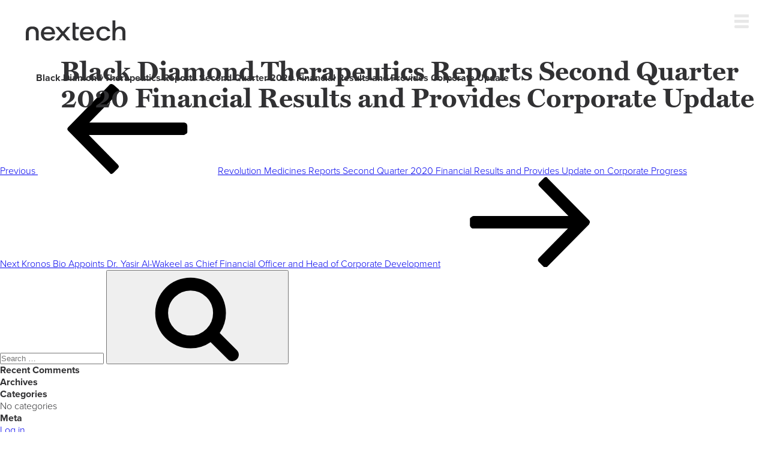

--- FILE ---
content_type: text/css
request_url: https://www.nextechinvest.com/wp-content/themes/nextechinvest2019/style.css?ver=1768346373
body_size: 17463
content:
/*
Theme Name: Nextech Invest Theme
Author: Tiziani Whitmyre, Inc.
*/

@charset "utf-8";
/* CSS Document */

*, *:before, *:after{padding:0;margin:0;-webkit-box-sizing:border-box;-moz-box-sizing:border-box;box-sizing:border-box;}
html, body, div, span, object, iframe, h1, h2, h3, h4, h5, h6, p, blockquote, pre, abbr, address, cite, code, del, dfn, em, img, ins, kbd, q, samp, small, strong, sub, sup, var, b, i, dl, dt, dd, ol, ul, li, fieldset, form, label, legend, table, caption, tbody, tfoot, thead, tr, th, td, article, aside, canvas, details, figcaption, figure, footer, header, hgroup, menu, nav, section, summary, time, mark, audio, video{margin:0;padding:0;border:0;outline:0;font-size:100%;vertical-align:baseline;background:transparent;list-style:none;}

body {
	font-family:proxima-nova, sans-serif;
	font-weight:300;
	color:#313133;
	background:#ffffff;

}

a:focus {outline:0;}

.clear {clear:both;}

#header {
	position:fixed;
	z-index:96;
	width:100%;
	height:120px;
	background-color:#ffffff;
}

#header-inner {
	position:relative;
	margin:0 auto;
	padding:0 20px;
}

#header-inner:after {
	content:"";
	display:table;
	clear:both;
}

#header-inner .logo {
	float:left;
	display:block; 
	width:166px;
	height:34px;
	text-indent:-9999px;
	margin:34px 0 0 23px;
	background-image:url('/wp-content/themes/nextechinvest2019/assets/images/logo_nextech-invest.svg');
	background-size:166px 34px;
}

.home #header-inner .logo {
	width:225px;
	height:46px;
	margin:34px 0 0 23px;
	background-size:225px 46px;
}

#header-inner .h1-title {
	float:left;
	margin:30px 0 0;
}

#header-inner .h1-title:after {
	content:"";
	display:table;
	clear:both;
}

#header-inner .h1-title h1 {
	font-family:miller-text,serif;
	font-size:45px;
	font-weight:700;
	line-height:1em;
	margin-left:45px;
	padding-left:36px;
}

#header-inner .main-menu { float:right; margin-top:44px; margin-right:23px; }
#header-inner .main-menu ul { display:flex; }
#header-inner .main-menu ul li { font-size:19px; line-height:1; }
#header-inner .main-menu ul li:not(:first-of-type) { margin-left:30px; }
#header-inner .main-menu ul li a { color:#000000; text-decoration:none; }
#header-inner .main-menu ul li a:hover { color:#008ed4; }
#header-inner .main-menu ul li.current_page_item a { font-weight:600; color:#008ed4; }

#header-inner #responsive-menu-pro-button{float:right;display:none;margin:7px 0 0 0;z-index:98;}
#header-inner #responsive-menu-pro-button.is-active{height:42px;}
#header-inner #responsive-menu-pro-button .responsive-menu-pro-box{width:24px;height:24px;}
#header-inner #responsive-menu-pro-button img.responsive-menu-pro-button-icon{width:30px;height:24px;}
#header-inner #responsive-menu-pro-button .responsive-menu-pro-box .responsive-menu-pro-inner{top:66.67%;border-radius:0;}
#header-inner #responsive-menu-pro-button .responsive-menu-pro-box .responsive-menu-pro-inner::before{border-radius:0;}
/* #header-inner #responsive-menu-pro-button .responsive-menu-pro-box .responsive-menu-pro-inner::after{display:none;} */
#header-inner #responsive-menu-pro-button.is-active .responsive-menu-pro-box .responsive-menu-pro-inner::after{display:block;}
#responsive-menu-pro-container{z-index:97 !important;}
#responsive-menu-pro-container #responsive-menu-pro-wrapper{background-color:transparent !important;margin-top:80px;}
#responsive-menu-pro-container #responsive-menu-pro li.responsive-menu-pro-item a{background-color:transparent !important;font-weight:700;padding:0 50px;}
#responsive-menu-pro-container .close-menu{position:absolute;top:29px;right:17px;width:19px;height:16px;cursor:pointer;}
/*
#responsive-menu-pro-container #responsive-menu-pro li#responsive-menu-pro-item-14 a:hover{color:#F36F14;}
#responsive-menu-pro-container #responsive-menu-pro li#responsive-menu-pro-item-16 a:hover{color:#00cc79;}
#responsive-menu-pro-container #responsive-menu-pro li#responsive-menu-pro-item-18 a:hover{color:#00538C;}
#responsive-menu-pro-container #responsive-menu-pro li#responsive-menu-pro-item-12 a:hover{color:#008ed4;}
#responsive-menu-pro-container #responsive-menu-pro li#responsive-menu-pro-item-17 a:hover{color:#e8e8e8;}
#responsive-menu-pro-container #responsive-menu-pro li#responsive-menu-pro-item-13 a:hover{color:#008ED4;}
#responsive-menu-pro-container #responsive-menu-pro li#responsive-menu-pro-item-15 a:hover{color:#DB344D;}
*/
#responsive-menu-pro-container.slide-right{border-left:10px solid #00cc79;}
#responsive-menu-pro-container #responsive-menu-pro li.responsive-menu-pro-item.responsive-menu-pro-current-item > .responsive-menu-pro-item-link{color:#00cc79;}
#header-inner #responsive-menu-pro-button .responsive-menu-pro-box .responsive-menu-pro-inner, #header-inner #responsive-menu-pro-button .responsive-menu-pro-box .responsive-menu-pro-inner:before, #header-inner #responsive-menu-pro-button .responsive-menu-pro-box .responsive-menu-pro-inner:after{transition:all .15s;}

#content-wrap {
	position:relative;
	padding-top:120px;
}

#content-wrap:after {
	content:"";
	display:table;
	clear:both;
}

article {
	max-width:1440px;
	margin:0 auto;
	padding:0 60px;
}

.content:after {
	content:"";
	display:table;
	clear:both;
}

.content h1 {
	font-size:34px;
	font-weight:600;
	line-height:1.125em;
	color:#672b7f;
	margin:0 0 10px;
}

.page-template-page-privacy .content h1 {
	color:inherit;
	font-family:miller-text,serif;
	margin:0 0 16px;
}

.content h2 {
	font-size:30px;
	font-weight:700;
	line-height:1.2em;
	margin:0 0 16px;
}

.content h3 {
	font-size:24px;
	font-weight:700;
	line-height:1.2em;
	margin:0 0 16px;
}

.page-template-page-privacy .content h3 {
	margin: 32px 0 16px;
}

.content h4 {
	font-size:17px;
	font-weight:700;
	line-height:1.25em;
	margin:0 0 10px;
}

.content p {
	font-size:17px;
	line-height:1.4em;
	margin:0 0 14px;
}

.content p.footnote {
	font-size:11px;
	line-height:2em;
}

.content ul, .content ol {
	margin:0 0 10px;
	padding-left:25px;
}

.content ul li {
	font-size:16px;
	line-height:1.25em;
	list-style:disc;
	margin-bottom:2px;
}

.content ol li {
	font-size:16px;
	line-height:1.25em;
	list-style:decimal;
	margin-bottom:2px;
}

.content ol[type="a"] li {
	list-style:lower-alpha;
}

.content ul ul li {
	list-style:circle;
}

.content ol ul li {
	list-style:disc;
}

.content .alignleft {
	float:left;
	display:block;
	margin:0 15px 15px 0;
}

.content .alignleft img {
	display:block;
}

.content .alignright {
	float:right;
	display:block;
	margin:0 0 15px 40px;
}

.content .alignright img {
	display:block;
}

.content .aligncenter {
	display:block;
	margin:0 auto 10px;
}

.content .aligncenter img {
	display:block;
}

.content .photo {
	float:right;
	margin:0 0 0 60px;
}

.content .nowrap {
	white-space:nowrap;
}

.video-container {
    position:relative;
    overflow:hidden;
    height:0;
    padding-bottom:56.25%;
}

.video-container iframe, .video-container object, .video-container embed {
    position:absolute;
    top:0;
    left:0;
    width:100%;
    height:100%;
}

.content a {
	color:#54565b;
}

.content a:hover {
	text-decoration:underline;
	color:#672b7f;
}

strong {
	font-weight:700;
}

sub, sup {
	position:relative;
	font-size:60%;
	line-height:0;
	vertical-align:baseline;
}

sup {
	top:-0.5em;
}

sub {
	bottom:-0.25em;
}

/* Modal */
.content-fancybox {
	position:relative;
	display:table;
	width:100%;
	max-width:1660px;
	margin:0 auto;
	padding:38px 50px 42px 28px;
	clear:both;
}

.content-fancybox .photo {
	display:table-cell;
	width:183px;
	vertical-align:top;
}

.content-fancybox .photo img {
	display:block;
	max-width:100%;
	height:auto;
}

.content-fancybox .text {
	display:table-cell;
	vertical-align:top;
	padding-left:30px;
}

.content-fancybox h1 {
	font-size:24px;
	font-weight:600;
	line-height:1.2em;
	margin:0 0 24px;
	padding-top:10px;
}

.content-fancybox h1 span {
	font-weight:300;
}

.content-fancybox h2 {
	font-size:24px;
	font-weight:600;
	line-height:1.2em;
	color:#ffa301;
	margin:0 0 10px;
}

.content-fancybox h3 {
	font-size:20px;
	font-weight:600;
	line-height:1.2em;
	color:#a9cf4f;
	margin:0 0 10px;
}

.content-fancybox h4 {
	font-size:16px;
	font-weight:600;
	line-height:1.2em;
	text-transform:uppercase;
	margin:0 0 10px;
	padding-top:12px;
}

.content-fancybox p {
	font-size:16px;
	line-height:1.25em;
	margin:0 0 10px;
}

.content-fancybox p:last-of-type {
	margin:0;
}

.content-fancybox ul, .content-fancybox ol {
	margin:0 0 10px;
	padding-left:25px;
}

.content-fancybox ul li {
	font-size:16px;
	line-height:1.25em;
	list-style:disc;
	margin-bottom:2px;
}

.content-fancybox ol li {
	font-size:16px;
	line-height:1.25em;
	list-style:decimal;
	margin-bottom:2px;
}

.content-fancybox ol[type="a"] li {
	list-style:lower-alpha;
}

.content-fancybox ul ul li {
	list-style:circle;
}

.content-fancybox ol ul li {
	list-style:disc;
}

.fancybox-slide--iframe .fancybox-content{
	width:100%;
	max-width:none;
}

.fancybox-bg {
	background:#ffffff !important;
}

.fancybox-slide--iframe .fancybox-content {
	max-width:none;
}

.fancybox-content{margin-top:0 !important;margin-bottom:0 !important;padding:0 !important;}

/* Interstitial Content/Box */
.interstitial-modal {
	position:fixed;
	display:none;
	z-index:99994;
	top:0;
	left:0;
	width:100%;
	height:100%;
	overflow:auto;
	background-color:rgba(15, 15, 17, .87);
}

.interstitial-modal-content {
	position:relative;
	max-width:650px; /* Could be more or less, depending on screen size */
	margin:15% auto; /* 15% from the top and centered */
	padding:25px 30px 30px;
	background-color:#ffffff;
}

.interstitial-modal-close {
	position:absolute;
	top:11px;
	right:13px;
	cursor:pointer;
}

.interstitial-modal-content h1 {
	font-size:26px;
	font-weight:600;
	line-height:1.2em;
	color:#672c80;
	margin-bottom:15px;
	padding-right:50px;
}

.interstitial-modal-content p {
	font-size:18px;
	line-height:1.125em;
	margin-bottom:30px;
}

.interstitial-modal-content p:last-of-type {
	text-align:center;
	margin-bottom:0;
}

.interstitial-modal-content a.interstitial-close, .interstitial-modal-content a.interstitial-go {
	display:inline-block;
	width:100%;
	max-width:230px;
	font-family:proxima-nova, sans-serif;
	font-size:16px;
	font-weight:600;
	line-height:1em;
	color:#ffffff;
	text-align:center;
	text-decoration:none;
	margin:0;
	padding:16px 0 15px;
	background-color:#a8cf4e;
}

.interstitial-modal-content a.interstitial-close {
	background-color:#672c80;
}

.interstitial-modal-content a.interstitial-go {
	max-width:330px;
	margin-left:30px;
}

.interstitial-modal-content a.interstitial-close:hover {
	background:#000000;
}

.interstitial-modal-content a.interstitial-go:hover {
	background-color:#ffa301;
}

/* Approach */
.page-template-page-approach #header {
	height:187px;
}

.page-template-page-approach #header #bar-left {
	position:fixed;
	z-index:10;
	top:105px;
	left:0;
	display:block;
	width:46px;
	height:82px;
	background-color:#F36F14;
}

.page-template-page-approach.logged-in #header #bar-left {
	top:137px;
}

.page-template-page-approach #header-inner .h1-title h1 {
	display:inline-block;
	color:#F36F14;
	border-left:none;
	padding-left:0;
}

.page-template-page-approach #header-inner .h1-title h1:before {
	float:left;
	content:"";
	display:block;
	width:7px;
	height:34px;
	margin-top:4px;
	margin-right:35px;
	background-image:url('/wp-content/themes/nextechinvest2019/assets/images/acceleration_left_approach.svg');
	background-position:center right;
	background-repeat:no-repeat;
}

/*
.page-template-page-approach #header-inner .h1-title h1:after {
	float:right;
	content:"";
	display:block;
	width:505px;
	height:34px;
	margin-top:4px;
	background-image:url('/wp-content/themes/nextechinvest2019/assets/images/acceleration_right_approach.svg');
	background-position:center right;
	background-repeat:no-repeat;	
}
*/

.page-template-page-approach #header-inner .image {
	position:absolute;
	top:0;
	right:120px;
}

.page-template-page-approach #header-inner .image img {
	position:relative;
	top:0;
	left:0;
	display:none;
	max-width:551px;
	height:auto;
}

.page-template-page-approach #content-wrap #bar-left {
	position:fixed;
	z-index:10;
	top:105px;
	left:0;
	display:block;
	width:46px;
	height:100%;
	background-color:#F36F14;
}

.page-template-page-approach.logged-in #content-wrap #bar-left {
	top:137px;
}

.page-template-page-approach article {
	position:relative;
	padding-top:67px;
}

.page-template-page-approach .content {
	display:table;
}

.page-template-page-approach .intro {
	display:table-cell;
	width:30%;
	vertical-align:top;
	padding:0 2.42%;
}

.page-template-page-approach .intro .intro-text {
	padding:20px 23px 8px;
	background-color:#e8e8e8;
}

.page-template-page-approach .thesis {
	position:relative;
	display:table-cell;
	width:70%;
	vertical-align:top;
}

.page-template-page-approach .scroll {
	position:relative;
	width:100%;
	max-width:767px;
	padding-top:20px;
}

.page-template-page-approach .scroll p {
	max-width:737px;
	margin-bottom:25px;
}

.page-template-page-approach .scroll h3 {
	margin-bottom:22px;
	padding-top:5px;
}

.page-template-page-approach .scroll img {
	display:block;
	max-width:100%;
	height:auto;
	margin-bottom:100px;
}

/* Careers */
.page-template-page-careers #header #bar-left {
	position:fixed;
	z-index:10;
	top:105px;
	left:0;
	display:block;
	width:46px;
	height:15px;
	background-color:#DB344D;
}

.page-template-page-careers.logged-in #header #bar-left {
	top:137px;
}

.page-template-page-careers #header-inner .h1-title h1 {
	display:inline-block;
	color:#DB344D;
	border-left:none;
	padding-left:0;
}

.page-template-page-careers #header-inner .h1-title h1:before {
	float:left;
	content:"";
	display:block;
	width:7px;
	height:34px;
	margin-top:4px;
	margin-right:35px;
	background-image:url('/wp-content/themes/nextechinvest2019/assets/images/acceleration_left_team.svg');
	background-position:center right;
	background-repeat:no-repeat;
}

/*
.page-template-page-careers #header-inner .h1-title h1:after {
	float:right;
	content:"";
	display:block;
	width:505px;
	height:34px;
	margin-top:4px;
	background-image:url('/wp-content/themes/nextechinvest2019/assets/images/acceleration_right_careers.svg');
	background-position:center right;
	background-repeat:no-repeat;	
}
*/

.page-template-page-careers #header-inner .images {
	display:none;
	position:absolute;
	top:0;
	right:0;
	width:640px;
	overflow:visible;
}

.page-template-page-careers #header-inner .image {
	padding-bottom:20px;
}

.page-template-page-careers #header-inner .image img {
	display:block;
	max-width:100%;
	height:auto;
	filter:drop-shadow(0 0 10px rgba(0,0,0,.15));
}

.page-template-page-careers #header-inner .image img.background {
	float:right;
	max-width:574px;
	border-left:32px solid #00538C;
}

.page-template-page-careers #header-inner .image img.one {
	position:absolute;
	bottom:40px;
	left:22px;
	max-width:190px;
}

.page-template-page-careers #header-inner .image img.two {
	position:absolute;
	bottom:40px;
	left:227px;
	max-width:190px;
}

.page-template-page-careers #header-inner .images .callout {
	display:none;
	position:absolute;
	bottom:-106px;
	right:106px;
	max-width:178px;
	font-size:14px;
	font-weight:500;
	line-height:1.2em;
}

.page-template-page-careers #header-inner .images .callout a {
	color:#313133;
	text-decoration:none;
}

.page-template-page-careers #header-inner .images .callout a:before {
	content:"";
	float:right;
	display:inline-block;
	width:23px;
	height:34px;
	padding:0 0 0 18px;
	background-image:url('/wp-content/themes/nextechinvest2019/assets/images/icon_arrow_right.svg');
	background-position:right center;
	background-repeat:no-repeat;
}

.page-template-page-careers #header-inner .images .callout a:after {
	content:"";
	display:table;
	clear:both;
}

.page-template-page-careers #header-inner .images .callout a:hover {
	color:#00cc79;
}

.page-template-page-careers #header-inner .images .callout a:hover:before {
	background-image:url('/wp-content/themes/nextechinvest2019/assets/images/icon_arrow_right_on.svg');
}

.page-template-page-careers #content-wrap #bar-left {
	position:fixed;
	z-index:10;
	top:120px;
	left:0;
	display:block;
	width:46px;
	height:100%;
	background-color:#DB344D;
}

.page-template-page-careers.logged-in #content-wrap #bar-left {
	top:152px;
}

.page-template-page-careers .content-row {
	max-width:1228px;
	margin:0 auto;
	padding:67px 0 0;
}

.page-template-page-careers .intro {
	position:fixed;
	top:120px;
	right:0;
	left:0;
	z-index:1;
	width:100%;
	margin:0 auto;
	background-color:#ffffff;
}

.page-template-page-careers.logged-in .intro {
	top:152px;
}

.page-template-page-careers .intro-pad {
	position:relative;
	max-width:1348px;
	padding:67px 60px 0;
	margin:0 auto;
}

.page-template-page-careers .intro-text {
	max-width:850px;
	padding:0 9px 72px;
}

.page-template-page-careers .content .intro h2 {
	width:42%;
	font-size:24px;
	margin-bottom:18px;
}

.page-template-page-careers .content .intro p {
	width:42%;
}

.page-template-page-careers .intro .callout {
	float:right;
	display:block;
	max-width:178px;
	font-size:14px;
	font-weight:500;
	line-height:1.2em;
}

.page-template-page-careers .intro .callout a {
	color:#313133;
	text-decoration:none;
}

.page-template-page-careers .intro .callout a:before {
	content:"";
	float:right;
	display:inline-block;
	width:23px;
	height:34px;
	padding:0 0 0 18px;
	background-image:url('/wp-content/themes/nextechinvest2019/assets/images/icon_arrow_right.svg');
	background-position:right center;
	background-repeat:no-repeat;
}

.page-template-page-careers .intro .callout a:after {
	content:"";
	display:table;
	clear:both;
}

.page-template-page-careers .intro .callout a:hover {
	color:#00cc79;
}

.page-template-page-careers .intro .callout a:hover:before {
	background-image:url('/wp-content/themes/nextechinvest2019/assets/images/icon_arrow_right_on.svg');
}

.page-template-page-careers .cards {	
	position:relative;
	padding:0 9px;
}

.page-template-page-careers .cards .cards-pad {
	margin:150px auto 0;
}

.page-template-page-careers .cards .scroll-prompt {
	max-width:828px;
	font-size:14px;
	line-height:17px;
	color:#4A4A4A;
	text-transform:lowercase;
	vertical-align:middle;
	margin-right:auto;
	margin-bottom:32px;
	margin-left:auto;
}

.page-template-page-careers .cards .scroll-prompt:before {
	content:"";
	float:left;
	display:inline-block;
	width:10px;
	height:17px;
	vertical-align:middle;
	margin:0 15px;
	background-image:url('/wp-content/themes/nextechinvest2019/assets/images/icon_arrow_down.svg');
	background-position:center center;
	background-repeat:no-repeat;
}

.page-template-page-careers .cards .scroll-prompt:after {
	content:"";
	display:table;
	clear:both;
}

.page-template-page-careers .cards .cards-pad > a {
	display:block;
	width:100%;
	max-width:828px;
	text-decoration:none;
	margin:0 auto;
}

.page-template-page-careers .cards a .card {
	width:100%;
	/*max-width:828px;*/
	margin:0 0 27px;
	box-shadow:0px 0px 20px rgba(0,0,0,.1);
}

.page-template-page-careers .cards a:last-of-type .card {
	margin-bottom:57px;
}

.page-template-page-careers .cards a .card .text {
	padding:15px 40px 20px 20px;
}

.page-template-page-careers .cards a .card .text .title {
	font-size:24px;
	font-weight:700;
	line-height:1.2em;
	color:#000000;
	margin-bottom:7px;
}

.page-template-page-careers .cards a .card .text p {
	line-height:1.2em;
	color:#000000;
	margin-bottom:10px;
}

.page-template-page-careers .cards a .card .text .btn {
	font-size:14px;
	font-weight:500;
	line-height:1em;
	color:#000000;
	text-align:right;
	text-transform:uppercase;
}

.page-template-page-careers .cards a .card .text .btn:before {
	content:"";
	float:right;
	display:inline-block;
	width:23px;
	height:14px;
	padding:0 0 0 18px;
	background-image:url('/wp-content/themes/nextechinvest2019/assets/images/icon_arrow_right.svg');
	background-position:right center;
	background-repeat:no-repeat;
}

.page-template-page-careers .cards a .card .text .btn:after {
	content:"";
	display:table;
	clear:both;
}

.page-template-page-careers .cards a:hover .card .text .btn {
	color:#00cc79;
}

.page-template-page-careers .cards a:hover .card .text .btn:before {
	background-image:url('/wp-content/themes/nextechinvest2019/assets/images/icon_arrow_right_on.svg');
}

.page-template-page-careers .cards .copyright-bar {
	max-width:828px;
}
.page-template-page-careers .copyright-bar.footerbar.not-home {
    margin: auto;
}





/* Contact */
.page-template-page-contact #header #bar-left {
	position:fixed;
	z-index:10;
	top:105px;
	left:0;
	display:block;
	width:46px;
	height:15px;
	background-color:#00538c;
}

.page-template-page-contact.logged-in #header #bar-left {
	top:137px;
}

.page-template-page-contact #header-inner .h1-title h1 {
	display:inline-block;
	color:#00538C;
	border-left:none;
	padding-left:0;
}

.page-template-page-contact #header-inner .h1-title h1:before {
	float:left;
	content:"";
	display:block;
	width:7px;
	height:34px;
	margin-top:4px;
	margin-right:35px;
	background-image:url('/wp-content/themes/nextechinvest2019/assets/images/acceleration_left_contact.svg');
	background-position:center right;
	background-repeat:no-repeat;
}

.page-template-page-contact .content h2{
	font-size: 26px;
}
.page-template-page-contact .content .toll-free-numbers p{
	font-size: 19px;
}
.page-template-page-contact .content .locations{
	width: 1150px;
    max-width: 100%;
	display: flex;
    flex-wrap: wrap;
	margin-top: 40px;
	justify-content: center; 
    align-items: center;
}
.page-template-page-contact .content .locations .location{
	max-width: 368px;
    margin-right: 23px;
	box-shadow: 0 0 20px rgba(0,0,0,.2);
    background-color: #ffffff;
	padding: 20px;
}
.page-template-page-contact .content .locations .location:nth-child(3n){
    margin-right: 0;
}
.page-template-page-contact .content .locations .location .title{
	font-size: 26px;
	font-weight: 700;
	margin-bottom: 8px;
}
.page-template-page-contact .content .locations .location .company-title{
	font-size: 17px;
	margin-bottom: 8px;
}
.page-template-page-contact .content .locations .location .address{
	font-size: 17px;
	margin-bottom: 4px;
}
.page-template-page-contact .content .locations .location .phone{
	font-size: 17px;
	margin-bottom: 8px;
}
.page-template-page-contact .content .locations .location .map a{
	font-size: 17px;
	text-transform: uppercase;
	color: #1b95e0;
	text-decoration: underline;
	font-weight: 500;
	margin-bottom: 8px;
}
.page-template-page-contact .content .locations .location .image{
	margin-top: 20px;
}

/*
.page-template-page-contact #header-inner .h1-title h1:after {
	float:right;
	content:"";
	display:block;
	width:505px;
	height:34px;
	margin-top:4px;
	background-image:url('/wp-content/themes/nextechinvest2019/assets/images/acceleration_right_contact.svg');
	background-position:center right;
	background-repeat:no-repeat;	
}
*/

.page-template-page-contact #content-wrap #bar-left {
	position:fixed;
	z-index:10;
	top:120px;
	left:0;
	display:block;
	width:46px;
	height:100%;
	background-color:#00538c;
}

.page-template-page-contact.logged-in #content-wrap #bar-left {
	top:152px;
}

.page-template-page-contact article {
	padding-top:55px;
	padding-bottom:55px;
}

.page-template-page-contact .content-row {
	max-width:1150px;
	/*margin:0 auto 45px;*/
}

.page-template-page-contact .content {
	display:table;
	width:100%;
}

.page-template-page-contact .content .left {
	display:table-cell;
	width:50%;
	vertical-align:top;
	padding:0 7.87% 0 0;
}

.page-template-page-contact .content .right {
	display:table-cell;
	width:50%;
	vertical-align:bottom;
	padding:0 0 0 7.87%;
}

.page-template-page-contact .content img {
	display:block;
	max-width:100%;
	height:auto;
}

.page-template-page-contact .content img.top {
	margin-bottom:20px;
	filter:drop-shadow(5px 5px 10px rgba(0,0,0,.25));
}

.page-template-page-contact .content p.map {
	font-size:14px;
	font-weight:500;
	text-transform:uppercase;
	margin-bottom:44px;
}

.page-template-page-contact .content p.map a {
	text-decoration:none;
}

.page-template-page-contact .content p.map a:hover {
	color:#00538C;
}

/* Home */
.home article {
	max-width:none;
	padding:0;
}

.home .h1-title {
	max-width:1044px;
	margin:0 auto 19px;
	padding:0 40px;
}

.home .h1-title h1 {
	font-family:miller-text,serif;
	font-size:100px;
	font-weight:700;
	line-height:1em;
	color:#00cc79;
	padding-top:40px;
}

.home .scroll::-webkit-scrollbar {
	display:none;
}

.home .intro {
	max-width:665px;
	margin:0 0 107px 35.5%;
	padding-right:40px;
}

.home.logged-in .intro {
	margin-bottom:75px;
}

.home .intro h2 {
	font-size:33px;
}

.home .intro p {
	line-height:1.525em;
}

.home img.callout-bar {
	display:block;
	width:100%;
	height:auto;
}

.home .divider-bar {
	height:0;
	padding-top:1.806%;
	background-image:url('/wp-content/uploads/divider.svg');
	background-position:center center;
	background-repeat:no-repeat;
	background-size:cover;
}

.home .callouts {
	display:table;
	width:100%;
	max-width:1200px;
	margin:30px auto 60px;
	padding:0 15px;
}

.home .callout {
	display:table-cell;
	width:33.333%;
	text-align:center;
}

.home .callout-pad {
	display:block;
	font-size:22px;
	font-weight:700;
	line-height:1.2em;
	color:#babbbd;
	text-align:center;
	text-transform:lowercase;
	vertical-align:middle;
	margin-bottom:30px;
}

.home .news {
	color:#DB344D;
}

.home .callout-pad:before {
	content:"";
	float:left;
	/*display:inline-block;*/
	display: none;
	width:13px;
	height:46px;
	vertical-align:middle;
	margin:0 20px 0 0;
	background-image:url('/wp-content/themes/nextechinvest2019/assets/images/icon_arrow_up.svg');
	background-position:center center;
	background-repeat:no-repeat;
}

.home .callout-pad:after {
	content:"";
	display:table;
	clear:both;
}

.home .callout a {
	color:#e8e8e8;
	text-decoration:none;
}

.home .callout a:hover {
	color:#4A4A4A;
}

.home .callout .image {
	padding:0 5px;
}

.home .callout .image img {
	display:block;
	width:100%;
	max-width:380px;
	height:auto;
	box-shadow:0px 0 20px rgba(0,0,0,.15);
	opacity:0;
	transition:opacity .5s;
	margin:0 auto;
}

/*
.home .callout a:hover .image img {
	opacity:1;
	transition:opacity .5s;
}
*/

.home .menu {
	position:fixed;
	bottom:0;
	width:100%;
	border-top:1px solid #efefef;
	background-color:#ffffff;
}

.home .menu ul {
	display:table;
	width:100%;
	max-width:1360px;
	margin:0 auto;
}

.home .menu ul li {
	display:table-cell;
	/*width:14.285%;*/
	width:12.5%;
	font-size:16px;
	line-height:2em;
	text-align:center;
	padding:14px 0 17px;
}

.home .menu ul li.current_page_item {
	font-weight:700;
}

.home .menu ul li a {
	color:#313133;
	text-decoration:none;
}

/* News */
.page-template-page-news #header #bar-left {
	position:fixed;
	z-index:10;
	top:105px;
	left:0;
	display:block;
	width:46px;
	height:15px;
	background-color:#e8e8e8;
}

.page-template-page-news.logged-in #header #bar-left {
	top:137px;
}

.page-template-page-news #header-inner .h1-title h1 {
	display:inline-block;
	color: #babbbd;
	border-left:none;
	padding-left:0;
}

.page-template-page-news #header-inner .h1-title h1:before {
	float:left;
	content:"";
	display:block;
	width:7px;
	height:34px;
	margin-top:4px;
	margin-right:35px;
	background-image:url('/wp-content/themes/nextechinvest2019/assets/images/acceleration_left_news.svg');
	background-position:center right;
	background-repeat:no-repeat;
}

/*
.page-template-page-news #header-inner .h1-title h1:after {
	float:right;
	content:"";
	display:block;
	width:505px;
	height:34px;
	margin-top:4px;
	background-image:url('/wp-content/themes/nextechinvest2019/assets/images/acceleration_right_news.svg');
	background-position:center right;
	background-repeat:no-repeat;	
}
*/

.page-template-page-news #header-inner .image {
	position:absolute;
	top:0;
	right:88px;
}

.page-template-page-news #header-inner .image img {
	position:absolute;
	top:0;
	left:0;
	display:none;
	max-width:552px;
	height:auto;
	border-right:32px solid #E50038;
	opacity:0;
	transition:opacity 1s;
}

.page-template-page-news #header-inner .image img.show {
	position:relative;
	opacity:1;
}

.page-template-page-news #content-wrap #bar-left {
	position:fixed;
	z-index:10;
	top:120px;
	left:0;
	display:block;
	width:46px;
	height:100%;
	background-color:#e8e8e8;
}

.page-template-page-news.logged-in #content-wrap #bar-left {
	top:152px;
}

.page-template-page-news article {
	padding:0;
}

.page-template-page-news .content {
	margin-bottom:0;
}

.page-template-page-news .pickers {
	position:fixed;
	top:120px;
	right:0;
	left:0;
	z-index:1;
	width:100%;
	max-width:1440px;
	margin:0 auto 20px;
	padding:0 96px;
	background-color:#ffffff;
}

.page-template-page-news.logged-in .pickers {
	top:152px;
}

.page-template-page-news .pickers-pad {
	position:relative;
	padding:67px 0 20px;
}

.page-template-page-news .pickers-pad:after {
	content:"";
	display:table;
	clear:both;
}

.page-template-page-news .type-picker {
	float:left;
	display:inline-block;
}

.page-template-page-news .type-picker ul {
	margin:0;
	padding:0 0 0 20px;
}

.page-template-page-news .type-picker ul:after {
	content:"";
	display:table;
	clear:both;
}

.page-template-page-news .type-picker li {
	float:left;
	display:inline-block;
	font-size:24px;
	font-weight:700;
	line-height:1em;
	color:#313133;
	list-style:none;
	margin:0;
	padding:0;
}

.page-template-page-news .type-picker li + li::before {
    content:"|";
	padding:0 24px 0 31px;
}

.page-template-page-news .type-picker li{
	font-size:24px;
	font-weight:700;
	line-height:1em;
	color: #000;
	text-decoration:none;
}

.page-template-page-news .type-picker li.active a {
	color:#000000;
}

.page-template-page-news .type-picker li a:hover {
	color:#29ABE2;
}

.page-template-page-news .year-picker {
	float:right;
	display:block;
}

.page-template-page-news .year-picker.show {
	display:inline-block;
}

.page-template-page-news .year-picker .year-picker-select {
	display:none;
	font-size:14px;
	font-weight:500;
	line-height:18px;
	color:#313133;
	text-transform:uppercase;
	padding:15px 13px 15px 19px;
}

.page-template-page-news .year-picker .year-picker-select:before {
	content:"";
	float:right;
	display:inline-block;
	width:10px;
	height:18px;
	vertical-align:middle;
	background-image:url('/wp-content/themes/nextechinvest2019/assets/images/icon_arrow_down.svg');
	background-position:center center;
	background-repeat:no-repeat;
}

.page-template-page-news .year-picker .year-picker-select:after {
	content:"";
	display:table;
	clear:both;
}

.page-template-page-news .year-picker ul {
	margin:0;
	padding:6px 22px 0 0;
}

.page-template-page-news .year-picker ul:after {
	content:"";
	display:table;
	clear:both;
}

.page-template-page-news .year-picker li {
	float:left;
	display:inline-block;
	font-size:16px;
	font-weight:500;
	line-height:1em;
	color:#313133;
	list-style:none;
	text-transform:uppercase;
	margin:0;
}

.page-template-page-news .year-picker li + li::before {
    content:"";
	margin:0 0 0 30px;
}

.page-template-page-news .year-picker li a {
	font-size:16px;
	font-weight:500;
	line-height:1em;
	color:#313133;
	text-decoration:none;
	padding:0 2px 7px;
}

.page-template-page-news .year-picker li.active a {
	border-bottom:5px solid #29ABE2;
}

.page-template-page-news .year-picker li a:hover {
	color:#29ABE2;
}

.page-template-page-news .cards {
	position:relative;
	/* display: none; */
	padding:0 96px;
}

.page-template-page-news .cards .cards-pad {
	margin:0 auto;
	margin-bottom: 0px;
}
.tweet-load-more {
    margin-bottom: 42px!important;
}
.page-template-page-news .cards .cards-pad:after {
	content:"";
	display:table;
	clear:both;
}

.page-template-page-news .cards.show {
	display:block;
}

.page-template-page-news .cards a {
	color:#313133;
	text-decoration:none;
}

.page-template-page-news .cards.news a .card {
	color:#FFFFFF;
}

.page-template-page-news .cards.news a .card.no-logo {
	color:#008ed4;
}

.page-template-page-news .cards .card {
	float:left;
	display:none;
	width:33.2%;
	margin:22px 0 15px;
	padding:0 20px;
}

.page-template-page-news .cards.news .card {
	margin-bottom:55px;
}

.page-template-page-news .cards .card.show {
	display:block;
}

.page-template-page-news .cards .card .text {
	box-shadow:0px 0 20px rgba(0,0,0,.15);
	padding:0 16% 0 13.33%;
	background-color:#FFFFFF;
}

.page-template-page-news .cards.news .card .text {
	position:relative;
	overflow:hidden;
	padding:0 30px;
	background-color:transparent;
	background-position:top -44px left -170px;
	background-size:1440px auto;
}

.page-template-page-news .cards.news .card.no-logo .text {
	box-shadow:0px 0 10px rgba(0,0,0,.1);
	background-color:#e8e8e8;
}

.page-template-page-news .cards .card .text:hover {
	background-color:#e8e8e8;
}

.page-template-page-news .cards.news .card .text:hover {
	background-color:transparent;
}

.page-template-page-news .cards.news .card.no-logo .text:hover {
	background-color:#e8e8e8;
}

.page-template-page-news .cards.news .card .text .background {
	position:absolute;
	z-index:-1;
	top:0;
	left:0;
	width:100%;
	height:100%;
	transition:all .5s;
	-moz-transition:all .5s;
	-webkit-transition:all .5s;
	-o-transition:all .5s;
	-ms-transition:all .5s;
	background-position:top -44px left -170px;
	background-size:1440px auto;
}

.page-template-page-news .cards.news .card .text:hover .background {
	-webkit-transform:scale(1.2);
	-moz-transform:scale(1.2);
	-ms-transform: scale(1.2);
	transform:scale(1.2);
}

.page-template-page-news .cards .card .text .date {
	font-size:15px;
	font-weight:400;
	text-transform:uppercase;
	margin-bottom:6px;
	padding-top:44px;
}

.page-template-page-news .cards.news .card .text .date {
	position:absolute;
	top:30px;
	right:30px;
	font-weight:400;
	margin-bottom:0;
	padding-top:0;
}

.page-template-page-news .cards .card .text .title {
	font-size:18px;
	line-height:1.2em;
	margin-bottom:16px;
}

.page-template-page-news .cards.news .card .text .title {
	max-width:260px;
	font-size:17px;
	font-weight:700;
	margin:0 auto;
	padding:120px 0 40px;
}

.page-template-page-news .cards.events .card .title {
	margin-bottom:0;
	padding-bottom:40px;
}

.page-template-page-news .cards.newsletters .card .title {
	margin-bottom:0;
	padding-bottom:40px;
}

.page-template-page-news .cards .card .text .logo {
	padding-bottom:40px;
	max-width:180px;
}

.page-template-page-news .cards.news .card .text .logo {
	position:absolute;
	top:30px;
	left:30px;
	padding-bottom:0;
}

.page-template-page-news .cards .card .text .logo img {
	display:block;
	max-width:100%;
	height:auto;
}

.page-template-page-news .cards .card.no-logo .text .logo img {
	max-width:148px;
}

.page-template-page-news .cards .article {
	display:none;
	width:100%;
	margin-bottom:30px;
}

.page-template-page-news .cards .article.show {
	display:table;
}

.page-template-page-news .cards .article .logo {
	display:table-cell;
	width:20%;
	border-right:2px solid #8a8e91;
	vertical-align:middle;
	padding:16px 2.4% 16px 4.8%;
}

.page-template-page-news .cards .article .logo img {
	float:right;
	display:block;
	max-width:100%;
	height:auto;
	max-height:60px;
}

.page-template-page-news .cards .article .text {
	display:table-cell;
	width:80%;
	vertical-align:middle;
	padding:16px 20% 16px 3.2%;
}

.page-template-page-news .cards .article .text .date {
	font-size:15px;
	font-weight:700;
	text-transform:uppercase;
	margin-bottom:6px;
}

.page-template-page-news .cards .article .text .title {
	font-size:17px;
	line-height:1.2em;
}

/* News V2 */
.page-template-page-news-v2 #header {
	height:167px;
}

.page-template-page-news-v2 #header #bar-left {
	position:fixed;
	z-index:10;
	top:105px;
	left:0;
	display:block;
	width:46px;
	height:62px;
	background-color:#008ed4;
}

.page-template-page-news-v2.logged-in #header #bar-left {
	top:137px;
}

.page-template-page-news-v2 #header-inner .h1-title h1 {
	display:inline-block;
	color:#008ed4;
	border-left:none;
	padding-left:0;
}

.page-template-page-news-v2 #header-inner .h1-title h1:before {
	float:left;
	content:"";
	display:block;
	width:7px;
	height:34px;
	margin-top:4px;
	margin-right:35px;
	background-image:url('/wp-content/themes/nextechinvest2019/assets/images/acceleration_left_portfolio.svg');
	background-position:center right;
	background-repeat:no-repeat;
}

.page-template-page-news-v2 #content-wrap {
	padding-top:187px;
}

.page-template-page-news-v2 #content-wrap #bar-left {
	position:fixed;
	z-index:10;
	top:167px;
	left:0;
	display:block;
	width:46px;
	height:100%;
	background-color:#008ed4;
}

.page-template-page-news-v2.logged-in #content-wrap #bar-left {
	top:199px;
	height:100%;
}

.page-template-page-news-v2 article {
	padding:0;
	    max-width: 1000px;
}

.page-template-page-news-v2 .image{
    display:flex;
    flex-direction:column;
     align-items:center;
    padding:65px 0;
}


.page-template-page-news-v2 .image img {
 	width:100%;
}

.page-template-page-news-v2 .images-pair-wrap {
   padding:65px 0;
}
.page-template-page-news-v2 .images-pair{
	display:flex;
	gap:12px;
	justify-content:center;
	width:100%;
}

.page-template-page-news-v2 .images-pair__item{
	width:calc(50% - 6px);
	min-width:0;
}

.page-template-page-news-v2 .images-pair__item img{
	display:block;
	width:100%;
	height:auto;
	margin:0 auto;
}

 .page-template-page-news-v2 .caption{
	 display:block;
	 text-align:center;
	 font-style:italic;
	 padding-top:5px;
}

.page-template-page-news-v2 .content-row {
	position:relative;
}
@media only screen and (max-width: 1150px) {
	.page-template-page-news-v2 article {
 
		margin:0 20px 0 66px;
}
.page-template-page-news-v2 .image,
.page-template-page-news-v2 .images-pair-wrap
 {

    padding: 40px 0;
}
 
}
@media only screen and (max-width: 767px) {
	.page-template-page-news-v2 .images-pair{
		flex-direction: column;
	}
	.page-template-page-news-v2 .images-pair__item{
		width:100%;
		max-width:none !important;
		min-width:0;
	}
}
/* Open Positions */
.single-open_positions #header #bar-left {
	position:fixed;
	z-index:10;
	top:105px;
	left:0;
	display:block;
	width:46px;
	height:15px;
	background-color:#00cc79;
}

.single-open_positions.logged-in #header #bar-left {
	top:137px;
}

.single-open_positions #header-inner .h1-title h1 {
	display:inline-block;
	color:#00cc79;
	border-left:none;
	padding-left:0;
}

.single-open_positions #header-inner .h1-title h1:before {
	float:left;
	content:"";
	display:block;
	width:7px;
	height:34px;
	margin-top:4px;
	margin-right:35px;
	background-image:url('/wp-content/themes/nextechinvest2019/assets/images/acceleration_left_careers.svg');
	background-position:center right;
	background-repeat:no-repeat;
}

/*
.single-open_positions #header-inner .h1-title h1:after {
	float:right;
	content:"";
	display:block;
	width:505px;
	height:34px;
	margin-top:4px;
	background-image:url('/wp-content/themes/nextechinvest2019/assets/images/acceleration_right_careers.svg');
	background-position:center right;
	background-repeat:no-repeat;	
}
*/

.single-open_positions #content-wrap {
	padding-top:120px;
}

.single-open_positions #content-wrap #bar-left {
	position:fixed;
	z-index:10;
	top:120px;
	left:0;
	display:block;
	width:46px;
	height:100%;
	background-color:#00cc79;
}

.single-open_positions.logged-in #content-wrap #bar-left {
	top:132px;
}

.single-open_positions .content-row {
	max-width:1228px;
	margin:0 auto;
}

.single-open_positions .content {
	margin-bottom:0;
	padding:67px 9px 30px;
}

.single-open_positions .content .back {
	max-width:828px;
	font-size:14px;
	font-weight:500;
	line-height:1em;
	text-transform:uppercase;
	margin-right:auto;
	margin-left:auto;
}

.single-open_positions .content .back a {
	color:#000000;
	text-decoration:none;
}

.single-open_positions .content .back a:before {
	content:"";
	float:left;
	display:inline-block;
	width:23px;
	height:14px;
	padding:0 18px 0 0;
	background-image:url('/wp-content/themes/nextechinvest2019/assets/images/icon_arrow_left.svg');
	background-position:left center;
	background-repeat:no-repeat;
}

.single-open_positions .content .back a:after {
	content:"";
	display:table;
	clear:both;
}

.single-open_positions .content .back a:hover {
	color:#00cc79;
}

.single-open_positions .content .back a:hover:before {
	background-image:url('/wp-content/themes/nextechinvest2019/assets/images/icon_arrow_left_on.svg');
}
	
.single-open_positions .content .card {
	width:100%;
	max-width:828px;
	margin:0 auto 27px;
	box-shadow:0px 0px 20px rgba(0,0,0,.1);
}

.single-open_positions .content .card {
	padding:15px 40px 20px 20px;
}

.single-open_positions .content .card h2 {
	font-size:24px;
	font-weight:700;
	line-height:1.2em;
	color:#000000;
	margin-bottom:7px;
}

/* Portfolio */
.page-template-page-portfolio #header {
	height:167px;
}

.page-template-page-portfolio #header #bar-left {
	position:fixed;
	z-index:10;
	top:105px;
	left:0;
	display:block;
	width:46px;
	height:62px;
	background-color:#00cc79;
}

.page-template-page-portfolio.logged-in #header #bar-left {
	top:137px;
}

.page-template-page-portfolio #header-inner .h1-title h1 {
	display:inline-block;
	color:#00cc79;
	border-left:none;
	padding-left:0;
}

.page-template-page-portfolio #header-inner .h1-title h1:before {
	float:left;
	content:"";
	display:block;
	width:7px;
	height:34px;
	margin-top:4px;
	margin-right:35px;
	background-image:url('/wp-content/themes/nextechinvest2019/assets/images/acceleration_left_careers.svg');
	background-position:center right;
	background-repeat:no-repeat;
}

.page-template-page-portfolio #content-wrap {
	padding-top:187px;
}

.page-template-page-portfolio #content-wrap #bar-left {
	position:fixed;
	z-index:10;
	top:167px;
	left:0;
	display:block;
	width:46px;
	height:100%;
	background-color:#00cc79;
}

.page-template-page-portfolio.logged-in #content-wrap #bar-left {
	top:199px;
	height:100%;
}

.page-template-page-portfolio article {
	padding:0;
}

.page-template-page-portfolio .content-row {
	position:relative;
}

.page-template-page-portfolio .intro {
	display:flex;
	align-items:center;
	width:100%;
	max-width:1440px;
	margin:0 auto;
}

.page-template-page-portfolio .intro:after {
	content:"";
	display:table;
	clear:both;
}

.page-template-page-portfolio .intro .text {
	float:left;
	width:36%;
	padding:0 44px 0 0;
}

.page-template-page-portfolio .intro .slider {
	float:left;
	width:64%;
}

.page-template-page-portfolio .intro .slider-pad {
	background-color:#FFFFFF;
}

.page-template-page-portfolio .intro .text h2 {
	font-size:24px;
	line-height:1.175em;
	margin-bottom:14px;
}

.page-template-page-portfolio .intro .text p {
	line-height:1.425em;
}

.page-template-page-portfolio .intro .scroll-prompt {
	font-size:14px;
	line-height:17px;
	color:#4A4A4A;
	text-transform:lowercase;
	vertical-align:middle;
	padding-top:50px;
}

.page-template-page-portfolio .intro .scroll-prompt:before {
	content:"";
	float:left;
	display:inline-block;
	width:10px;
	height:17px;
	vertical-align:middle;
	margin:0 15px 0 0;
	background-image:url('/wp-content/themes/nextechinvest2019/assets/images/icon_arrow_down.svg');
	background-position:center center;
	background-repeat:no-repeat;
}

.page-template-page-portfolio .intro .scroll-prompt:after {
	content:"";
	display:table;
	clear:both;
}

.page-template-page-portfolio .portfolio-slides {
	max-width:936px;
	border-bottom:1px solid #eef0f2;
	box-shadow:0px 0 20px rgba(0,0,0,.15);
	opacity:0;
}

.page-template-page-portfolio .portfolio-slides.show {
	opacity:1;
	transition:opacity .5s;
}

.page-template-page-portfolio .portfolio-slides .slick-track {
	display:flex;
}

.page-template-page-portfolio .portfolio-slide {
	display:table;
	width:100%;
	height:auto;
}

.page-template-page-portfolio .slide-text {
	display:table-cell;
	width:60%;
	vertical-align:top;
	padding-bottom:47px;
}

.page-template-page-portfolio .slide-text .logo {
	padding:30px 30px 20px 40px;
}

.page-template-page-portfolio .slide-text .logo img {
	display:block;
	max-width:180px;
	max-height:60px;
}

.page-template-page-portfolio .slide-text .quote {
	padding:0 30px 0 40px;
}

.page-template-page-portfolio .slide-text .quote p {
	font-size:19px;
	font-style:italic;
	line-height:1.2em;
	color:#008ed4;
	margin-bottom:24px;
}

.page-template-page-portfolio .slide-text .credit {
	text-align:right;
	padding:0 41px 0 50px;
}

.page-template-page-portfolio .slide-text .credit p {
	font-size:15px;
	font-weight:700;
	line-height:1.2em;
	margin-bottom:0;
}

.page-template-page-portfolio .slide-photo {
	position:relative;
	display:table-cell;
	width:40%;
	vertical-align:top;
}

.page-template-page-portfolio .slide-photo img {
	position:absolute;
	top:0;
	right:0;
	bottom:0;
	left:0;
	width:100%;
	height:100%;
	object-fit:cover;
	object-position:center;
}

/*
.page-template-page-portfolio .slick-prev,
.page-template-page-portfolio .slick-next {
    position:absolute;
	z-index:2;
	top:auto;
	bottom: 10px;
	width:100px;
	height:18px;
	font-size:14px;
	line-height:1em;
	color:#4A4A4A;
	cursor:pointer;
	text-transform:lowercase;
	padding-bottom:4px;
}

.page-template-page-portfolio .slick-prev:hover,
.page-template-page-portfolio .slick-next:hover {
	color:#008ED4;
}

.page-template-page-portfolio .slick-prev:before,
.page-template-page-portfolio .slick-next:before {
	display:none;
}

.page-template-page-portfolio .slick-prev {
	background-image:url('/wp-content/themes/nextechinvest2019/assets/images/icon_slide_left.svg');
	background-position:left center;
	background-repeat:no-repeat;
	background-size:23px auto;
	left:46px;
	text-align:left;
	padding-left:35px;
}

.page-template-page-portfolio .slick-prev:hover {
	background-image:url('/wp-content/themes/nextechinvest2019/assets/images/icon_slide_left_on.svg');
}

.page-template-page-portfolio .slick-next {
	background-image:url('/wp-content/themes/nextechinvest2019/assets/images/icon_slide_right.svg');
	background-position:right center;
	background-repeat:no-repeat;
	background-size:23px auto;
    right:44.5%;
	text-align:right;
	padding-right:35px;
}

.page-template-page-portfolio .slick-next:hover {
	background-image:url('/wp-content/themes/nextechinvest2019/assets/images/icon_slide_right_on.svg');
}
*/

.page-template-page-portfolio .slick-dots {
	bottom:27px;
	display:flex;
	margin:0;
	padding-left:40px;
}

.page-template-page-portfolio .slick-dots li {
	width:36px;
	margin:0;
}

.page-template-page-portfolio .slick-dots li:not(:first-of-type) {
	margin-left:10px;
}

.page-template-page-portfolio .slick-dots li button {
	width:100%;
	padding:0;
	border:3px solid #babbbd;
	transition:.2s;
}

.page-template-page-portfolio .slick-dots li button:before {
	display:none;
}

.page-template-page-portfolio .slick-dots li.slick-active button, .page-template-page-portfolio .slick-dots li:hover button {
	border:3px solid #29abe2;
	background-color:#29abe2;
}

.page-template-page-portfolio .cards {
	position:relative;
	background-color:#ffffff;
}

.page-template-page-portfolio .cards .cards-pad {
	margin:60px auto 0;
	background-color:#ffffff;
	opacity:0;
}

.page-template-page-portfolio .cards .cards-pad.show {
	opacity:1;
	transition:opacity .5s;
}

.page-template-page-portfolio .cards .tabs .tabs-header {
	display:flex;
	margin-bottom:25px;
}

.page-template-page-portfolio .cards .tabs .tabs-header div {
	font-size:24px;
	line-height:1.25;
	font-weight:700;
}

.page-template-page-portfolio .cards .tabs .tabs-header div:first-of-type {
	margin-left:3px;
}

.page-template-page-portfolio .cards .tabs .tabs-header div:not(:first-of-type):before {
	content:'';
	display:inline-block;
	height:18px;
	border-left:2px solid #000000;
	margin-left:28px;
	padding-left:28px;
}

.page-template-page-portfolio .cards .tabs .tabs-header div a {
	color:#babbbd;
	text-decoration:none;
}

.page-template-page-portfolio .cards .tabs .tabs-header div.active a {
	color:#00cc79;
}

.page-template-page-portfolio .cards .portfolio-companies {
	max-width:1440px;
	display:flex;
	flex-flow:wrap;
	    gap: 35px;
}

.page-template-page-portfolio .cards .portfolio-companies:after {
	content:"";
	display:table;
	clear:both;
}

.page-template-page-portfolio .cards .portfolio-companies a {
	display:none;
}

.page-template-page-portfolio .cards .portfolio-companies a.show {
	display:block;
}

.page-template-page-portfolio .cards .portfolio-companies .card {
	position:relative; 
	width:260px;
	height:260px;
	overflow:hidden;
	border: 4px solid #e8e8e8;
}

.page-template-page-portfolio .cards .portfolio-companies .card .image img {
	display:block;
	width:100%;
	height:auto;
}

.page-template-page-portfolio .cards .portfolio-companies .card .logo {
	position:absolute;
	top:0;
	left:0;
	width:100%;
	height:100%;
	border:3px solid #ffffff;
}

.page-template-page-portfolio .cards .portfolio-companies .card .text {
	position:absolute;
	bottom:0;
	left:0;
}

/* Team */
.page-template-page-team #header {
	height:102px;
}

.page-template-page-team #header-inner .h1-title h1 {
	display:inline-block;
	color:#008ed4;
	border-left:none;
	padding-left:0;
}

.page-template-page-team #header-inner .h1-title h1:before {
	float:left;
	content:"";
	display:block;
	width:7px;
	height:34px;
	margin-top:4px;
	margin-right:35px;
	background-image:url('/wp-content/themes/nextechinvest2019/assets/images/acceleration_left_portfolio.svg');
	background-position:center right;
	background-repeat:no-repeat;
}
.page-template-page-portfolio .modal {
    background-color: #e8e8e8;
}

.page-template-page-portfolio .modal:after {
    content: "";
    width: 46px;
    height: 100%;
    display: block;
    bottom: 00px;
    background: #00cc79;
    left: 0;
    position: absolute;
}
/*
.page-template-page-team #header-inner .h1-title h1:after {
	float:right;
	content:"";
	display:block;
	width:505px;
	height:34px;
	margin-top:4px;
	background-image:url('/wp-content/themes/nextechinvest2019/assets/images/acceleration_right_team.svg');
	background-position:center right;
	background-repeat:no-repeat;	
}
*/

.page-template-page-team #content-wrap {
	padding-top:102px;
}

.page-template-page-team #content-wrap #bar-left {
	position:fixed;
	z-index:10;
	top:105px;
	left:0;
	display:block;
	width:46px;
	height:100%;
	background-color:#008ed4;
}

.page-template-page-team.logged-in #content-wrap #bar-left {
	top:137px;
}

.page-template-page-team article {
	padding:0;
}

.page-template-page-team .content-row {
	position:relative;
	padding:85px 0 0;
}

.page-template-page-team .intro {
	position:relative;
	width:100%;
	max-width:1440px;
	margin:0 auto;
}


.page-template-page-team .intro-text {
	max-width:530px;
}

.page-template-page-team .intro h2 {
	font-size:24px;
	margin-bottom:12px;
}

.page-template-page-team .intro p {
	margin-bottom:35px;
}

.page-template-page-team .intro .scroll-prompt {
	position:absolute;
	right:38px;
	max-width:150px;
	font-size:14px;
	line-height:17px;
	color:#4A4A4A;
	text-transform:lowercase;
	vertical-align:middle;
}

.page-template-page-team .intro .scroll-prompt:before {
	content:"";
	float:left;
	display:inline-block;
	width:10px;
	height:34px;
	vertical-align:middle;
	margin:0 15px 0 0;
	background-image:url('/wp-content/themes/nextechinvest2019/assets/images/icon_arrow_down.svg');
	background-position:center center;
	background-repeat:no-repeat;
}

.page-template-page-team .intro .scroll-prompt:after {
	content:"";
	display:table;
	clear:both;
}
/*
.page-template-page-team .cards {
	position:relative;
	background-color:#ffffff;
}

.page-template-page-team .cards .cards-pad {
	margin:150px auto 210px;
}

.page-template-page-team .cards .team-members {
	max-width:1440px;
	margin:0 auto;
}

.page-template-page-team .cards .team-members:after {
	content:"";
	display:table;
	clear:both;
}

.page-template-page-team .cards .team-members .card {
	float:left;
	position:relative;
	width:240px;
	height:208px;
	overflow:hidden;
	background-color:#e0e0e0
}

.page-template-page-team .cards .team-members .card .image img {
	display:block;
	width:100%;
	height:auto;
}

.page-template-page-team .cards .team-members .card .text {
	position:absolute;
	bottom:0;
	left:0;
}

.page-template-page-team .cards .science-partners {
	max-width:1440px;
	margin:0 auto;
}

.page-template-page-team .cards .science-partners:after {
	content:"";
	display:table;
	clear:both;
}

.page-template-page-team .cards .science-partners h3 {
	line-height:3.25em;
	margin:0;
	padding-left:11.25%;
}

.page-template-page-team .cards .science-partners .card .image img {
	display:block;
	width:100%;
	height:auto;
}

.page-template-page-team .cards .science-partners .card {
	float:left;
	position:relative;
	width:240px;
	height:208px;
	overflow:hidden;
	background-color:#e0e0e0
}

.page-template-page-team .cards .science-partners .card .text {
	position:absolute;
	bottom:0;
	left:0;
}
*/
 .science-popup-data div#modal_content .text .more_info a.close:before, .team-single .team-popup-data div#modal_content .text  .more_info a.close:before, .pop_bg_img .portfolioslides-popup-data .content-fancybox .portfolio-slide .more_info .close::before{
    top: 10px;
    right:auto;
    bottom:auto;
    left:auto;
    transform:rotate(135deg);
    -webkit-transform:rotate(135deg);
    -moz-transform:rotate(135deg);
    -ms-transform:rotate(135deg);
    content:"";
    display: block;
    width: 24px;
    height: 5px;
    background-color: #babbbd;
    border-radius: 4px;
    position: absolute;
}

 .science-popup-data div#modal_content .text .more_info a.close:after, .team-single .team-popup-data div#modal_content .text .more_info a.close:after, .pop_bg_img .portfolioslides-popup-data .content-fancybox .portfolio-slide .more_info .close::after  {
    top: 10px;
    right:auto;
    bottom:auto;
    left:auto;
    transform:rotate(45deg);
    -webkit-transform:rotate(45deg);
    -moz-transform:rotate(45deg);
    -ms-transform:rotate(45deg);
    content:"";
    display: block;
    width: 24px;
    height: 5px;
    background-color: #babbbd;
    border-radius: 4px;
    position: absolute;
}
 .science-popup-data div#modal_content .text .more_info , .team-single .team-popup-data div#modal_content .text .more_info, .pop_bg_img .portfolioslides-popup-data .content-fancybox .portfolio-slide .more_info{
    position: absolute;
    top: 40px;
    right: 75px;
}


.page-template-page-team .cards {
	position:relative;
	background-color:#ffffff;
}

.page-template-page-team .cards .cards-pad {
	margin:60px auto 0;
	background-color:#ffffff;
	opacity:0;
}

.page-template-page-team .cards .cards-pad.show {
	opacity:1;
	transition:opacity .5s;
}
.page-template-page-team .cards .tabs {
	display:flex;
	flex-wrap:wrap;
	justify-content:space-between;
}
.page-template-page-team .cards .tabs-content {
	width:100%;
}
.page-template-page-team .cards .tabs .tabs-header {
	display:inline-flex;
	margin-bottom:25px;
}


.page-template-page-team .cards .tabs .tabs-header.location {
	justify-content:flex-end;	
}

.page-template-page-team .cards .tabs .tabs-header div {
	font-size:24px;
	line-height:1.25;
	font-weight:700;
}

.page-template-page-team .cards .tabs .tabs-header div:first-of-type {
	margin-left:3px;
}

.page-template-page-team .cards .tabs .tabs-header div:not(:first-of-type):before {
	content:'';
	display:inline-block;
	height:18px;
	border-left:2px solid #000000;
	margin-left:28px;
	padding-left:28px;
}

.page-template-page-team .cards .tabs .tabs-header.location div:not(:first-of-type)::before {
	border:0;
	padding-left:0;
}

.page-template-page-team .cards .tabs .tabs-header div a {
	color:#babbbd;
	text-decoration:none;
}

.page-template-page-team .cards .tabs .tabs-header.location div a {
	font-size:18px;
	color:#000000;
	font-weight:500;
	padding-bottom:5px;
}

.page-template-page-team .cards .tabs .tabs-header div.active a {
	color:#008ed4;
}
.page-template-page-team .cards .tabs .tabs-header.location div.active a {
	color:#000;
	border-bottom:4px solid #008ed4;
}


.page-template-page-team .cards .team-members {
	max-width:1440px;
	display:grid;
	column-gap: 1.25%;
	margin:0 auto 15px;
	grid-template-columns: 19% 19% 19% 19% 19%;
}

.page-template-page-team .cards .team-members:after {
	content:"";
	display:table;
	clear:both;
}

.page-template-page-team .cards .team-members a {
	display:none;
	margin:0;
}

.page-template-page-team .cards .team-members a.show {
	display:block;
}

.page-template-page-team .cards .team-members .card {
	position:relative;
	width:100%;
	height:auto;
	overflow:hidden;
	margin-bottom:25px;
}

.page-template-page-team .cards .team-members .card .image {
    position:relative;
	overflow:hidden;
}

.page-template-page-team .cards .team-members .card .image img {
	display:block;
	width:100%;
	height:auto;
	transition:all .5s;
	transform:scale(1);
	transform-origin:top;
}

.page-template-page-team .cards .team-members .card:not(.in-memoriam):hover img {
	transform:scale(1.1);
	transform-origin: top;
	transition:all .5s;
}

.page-template-page-team .cards .team-members .card .image .overlay {
	position:absolute;
    right:0;
    bottom:0;
    left:0;
    font-size:24px;
    line-height:1.4583;
    color:#fff;
    text-align:center;
    padding-top:4px;
    background-color:#008ed4;
}

.page-template-page-team .cards .team-members .card .logo {
	position:absolute;
	top:0;
	left:0;
	width:100%;
	height:100%;
	border:3px solid #ffffff;
}

.page-template-page-team .cards .team-members .card .text {
	position:relative;
	bottom:0;
	left:0;
}

.page-template-page-team .cards .team-members a {
	text-decoration:none;
	border:0;
}

.page-template-page-team .cards .team-members .card .text {    
	width:100%;
	line-height:20px;
	color:#008ed4;
	text-align:center;
	border-top:4px solid #008ed4;
	padding:10px;
}

.page-template-page-team .cards .team-members .card .text .name {
	font-size:16px;
	font-weight:700;
}

.page-template-page-team .cards .team-members .card .text .title {
	font-size:16px;
	font-weight:400;
	color:#313133;
}

.team-pop {
	display:flex;
	align-items:top;
	max-width:1100px;
	margin:0px auto;
}

.team-pop .team-left {
	width:40%;
	margin-right:5%;
}

.team-pop .team-left img {
    display:block;
	width:100%;
	border:4px solid #fff;
	margin-bottom:10px;
}

.team-pop .team-right {
	width:60%;
}

.team-single .content-fancybox {
	margin:0 !important;
}

.team-single .team-popup-data div#modal_content h1 {  
	margin-bottom:15px;    
	padding-top:0;  
	font-weight:800;
	color:#008ed4;
	font-size:28px;
}

.team-single .team-popup-data div#modal_content h1 span {
    font-weight:300;    
    font-size:24px;
    color:#313133;
}

.team-pop .team-right .location {
	font-weight:300;    
    font-size:21px;
    color:#313133;
    position:relative;
    margin-bottom:20px;
}

.team-pop .team-right .location:not(.usa) {
    text-transform:capitalize;
}

.team-pop .team-right .location.usa {
    text-transform:uppercase;
}

.team-pop .team-right .location:before {
	background:url('assets/images/location.svg') no-repeat;
	display:inline-block;
	width:30px;
	height:30px;
	content:'';
	position:relative;
	top:6px;
}

.team-pop h3 {
	color:#008ed4;
	font-size:24px;
	font-weight:500;
	margin:5px 0px 10px 0px;
}

.team-pop .team-left h3 {
	margin-top:20px;
}

.team-pop .portfolio {
	font-weight:300;
	-moz-column-count:2;
  	-moz-column-gap:1em;
  	-webkit-column-count:2;
 	-webkit-column-gap:1em;
  	column-count:2;
  	column-gap:1em;
  	color:#008ed4;
  	line-height:1.15em;
}

.team-pop .portfolio span {
	color:#000;
}

.team-pop .portfolio li {
	padding-bottom:6px;
	line-height:1.15em;
}

.team-single .team-popup-data div#modal_content .text .more_info a.close::after,
	.team-single .team-popup-data div#modal_content .text .more_info a.close::before {
	background-color:#313133;
}

.page-template-page-team .fancybox-buttons {
	display:none !important;
}

.modal {
    width:100%;
    margin:0 !important;
    padding:0 !important;
}

.team-single {
    background:#e8e8e8;
}

.team-popup-data {
	border-left:46px solid #008ed4;
}

.team-single .team-popup-data div#modal_content {
	margin:0px auto !important;
}


@media only screen and (max-width: 1580px) {
	.page-template-page-news-v2 article{margin:0 autos;}
	.page-template-page-portfolio article{margin:0 0 0 65px;}
	.page-template-page-portfolio .intro .text{padding-left:0;}
	.page-template-page-portfolio .cards .cards-pad{max-width:1200px;margin:60px auto 0;}
	.page-template-page-team .intro {max-width:1200px;}
	.page-template-page-team article .cards-padit{max-width:1200px;margin:0px auto;}
}

@media only screen and (max-width: 1459px) {
	.page-template-page-portfolio .cards .cards-pad{margin-bottom:40px !important;}
	.page-template-page-team .cards .cards-padit{margin-bottom:40px !important;}
	.page-template-page-team .cards .team-members{max-width:1200px;}
	.page-template-page-team .cards .science-partners{max-width:1200px;}
}

@media only screen and (max-width: 1419px) {
	.page-template-page-news .cards.news .card .text .date{position:relative;top:auto;right:auto;max-width:260px;margin:0 auto;padding-top:120px;}
	.page-template-page-news .cards.news .card .text .title{padding-top:10px;}
}

@media only screen and (max-width: 1400px) {
	.page-template-page-careers #header-inner .images{width:320px;}
	.page-template-page-careers #header-inner .image img.background{max-width:287px;border-left:16px solid #00538C;}
	.page-template-page-careers #header-inner .image img.one{bottom:30px;left:11px;max-width:95px;}
	.page-template-page-careers #header-inner .image img.two{bottom:30px;left:114px;max-width:95px;}
	.page-template-page-careers #content-wrap #bar-left{top:120px;}
	.page-template-page-careers.logged-in #content-wrap #bar-left{top:152px;}
	.page-template-page-careers .content-row{padding-top:67px;}
	.page-template-page-careers .intro-pad{padding-top:67px;}
	.page-template-page-portfolio .intro { align-items:flex-start; flex-direction:column; padding-right:20px; }
	.page-template-page-portfolio .intro .text { width:100%; max-width:1000px; padding-right:0; padding-bottom:20px; }
	.page-template-page-portfolio .intro .slider { width:100%; max-width:960px; }
	.page-template-page-portfolio .portfolio-slides { max-width:960px; }
	.page-template-page-portfolio .cards { padding-right:20px; }
	.page-template-page-portfolio .cards .cards-pad { margin-top:40px; }
}

@media only screen and (max-width: 1340px) {
    .page-template-page-portfolio .cards .cards-pad{max-width:1150px;}
	.page-template-page-team .intro {max-width:85%;}
	.page-template-page-team article .cards-padit{max-width:85%;margin:0px auto;}
	.page-template-page-news .year-picker{position:relative;width:280px;border:1px solid #000000;margin-right:24px;}
	.page-template-page-news .year-picker .year-picker-select{display:block;}
	.page-template-page-news .year-picker li + li::before{display: none;}
	.page-template-page-news .year-picker .selection{position:absolute;z-index:89;left:-1px;display:none;width:280px;border-right:1px solid #000000;border-bottom:1px solid #000000;border-left:1px solid #000000;cursor:pointer;padding:0;background-color:#ffffff;}
	.page-template-page-news .year-picker .selection.active{display:block;}
	.page-template-page-news .year-picker .selection li{width:100%;border-top:1px solid #000000;}
	.page-template-page-news .year-picker .selection li a{display:block;padding:17px 19px;}
	.page-template-page-news .year-picker .selection li.active a{border-bottom:none;}
	.page-template-page-news .year-picker .selection li a:hover{background-color:#e8e8e8;}
	.page-template-page-news .cards.newsletters .cards-pad{margin-top:174px !important;}
}

@media only screen and (max-width: 1300px) {
	.home #header-inner .logo{margin-left:23px;}
	.page-template-page-team .cards .team-members {grid-template-columns: 24% 24% 24% 24%;}
}

@media only screen and (max-width: 1299px) {
	#header-inner #responsive-menu-pro-button{display:inline-block;}
}

@media only screen and (max-width: 1249px) {
	.page-template-page-contact .content .locations {
		margin: 0 auto;
   		width: 759px;
	}
	.page-template-page-contact .content .locations .location{
		margin-bottom: 23px;
	}
	.page-template-page-contact .content .locations .location:nth-child(2n) {
    margin-right: 0;
	}
}

@media only screen and (max-width: 1219px) {
	#header-inner .h1-title h1{width:auto !important;}
	#header-inner .h1-title h1:after{display:none !important;}
}

@media only screen and (max-width: 1199px) {
	.page-template-page-approach #header{height:160px;}
	.page-template-page-approach article{padding-top:40px;}
	.page-template-page-approach.logged-in article{padding-top:72px;}
}

@media only screen and (max-width: 1130px) {
	.page-template-page-approach #header{height:120px;}
	.page-template-page-approach #header #bar-left{display:none;}
	.page-template-page-approach #header-inner .image{display:none;}
	.page-template-page-approach #content-wrap #bar-left{top:120px;}
	.page-template-page-approach.logged-in #content-wrap #bar-left{top:152px;}
	.page-template-page-careers #header #bar-left{display:none;}
	.page-template-page-careers #header-inner .images{display:none;}
	.page-template-page-careers .intro{position:initial;}
	.page-template-page-careers .content-row{padding-top:0;}
	.page-template-page-careers .intro-pad{padding:0;}
	.page-template-page-careers .intro-text{max-width:none;padding-bottom:40px;}
	.page-template-page-careers .content .intro h2{width:100%;}
	.page-template-page-careers .content .intro p{width:100%;}
	.page-template-page-careers .intro .callout{display:block;margin:0 37px 20px 15px;}
	.page-template-page-careers .cards{overflow-y:initial;}
	.page-template-page-careers .cards-pad{margin-top:0 !important;}
	.page-template-page-careers .scroll-prompt{display:none;}
	.page-template-page-contact #header #bar-left{display:none;}
	.page-template-page-contact article{padding-top:23px;}
	.page-template-page-news #header #bar-left{display:none;}
	.page-template-page-news #header-inner .image{display:none;}
	.page-template-page-news .pickers{max-width:none;padding:0 10px 0 50px;}
	.page-template-page-news .pickers-pad{padding-top:37px;}
	.page-template-page-news .cards{max-width:none;padding:0 10px 0 50px;}
	.page-template-page-news .cards.newsletters .cards-pad{margin-top:81px !important;}
	.page-template-page-news .cards .article{max-width:900px;}
	.page-template-page-news .cards .article .text{padding-right:0;}
	.page-template-page-news-v2 #header{height:120px;}
	.page-template-page-news-v2 #header #bar-left{display:none;}
	.page-template-page-news-v2 #content-wrap #bar-left{top:120px;}
	.page-template-page-news-v2.logged-in #content-wrap #bar-left{top:152px;}
	.page-template-page-news-v2 #content-wrap{padding-top:140px;}
	.single-open_positions #header #bar-left{display:none;}
	.single-open_positions .content{padding-top:0;}
	.page-template-page-portfolio #header{height:120px;}
	.page-template-page-portfolio #header #bar-left{display:none;}
	.page-template-page-portfolio #content-wrap #bar-left{top:120px;}
	.page-template-page-portfolio.logged-in #content-wrap #bar-left{top:152px;}
	.page-template-page-portfolio #content-wrap{padding-top:140px;}
	.page-template-page-portfolio .intro{top:140px;}
	.page-template-page-team #header{height:120px;}
	.page-template-page-team #header #bar-left{display:none;}
	.page-template-page-team #content-wrap #bar-left{top:120px;}
	.page-template-page-team.logged-in #content-wrap #bar-left{top:152px;}
}

@media only screen and (max-width: 1100px) {
    .page-template-page-portfolio .cards .cards-pad{max-width:850px;}
	.page-template-page-team article .cards-pad{max-width:850px;}
}

@media only screen and (max-width: 1060px) {
	.home .h1-title h1{font-size:60px;margin-bottom:20px;padding-top:30px;}
	.home .intro h2{font-size:30px;}
}

@media only screen and (max-width: 1036px) {
	.home #header-inner #responsive-menu-pro-button{margin-right:4px;}
}

@media only screen and (max-width: 1009px) {
	.page-template-page-careers article{padding-right:20px;}
	.page-template-page-careers .content-row{max-width:885px;margin:0;}
	.page-template-page-careers .content{max-width:848px;}
	.page-template-page-careers .intro .callout{margin-right:0;}
	.page-template-page-careers .cards{position:relative;}
	.single-open_positions article{padding-right:20px;}
	.single-open_positions .content-row{max-width:885px;margin:0;}
	.single-open_positions .content{max-width:848px;}
}

@media only screen and (max-width: 991px) {
	.page-template-page-contact .content .left{padding-right:4%;}
	.page-template-page-contact .content .right{padding-left:4%;}
	.home .menu ul li{font-size: 14px;line-height:1;}
}

@media only screen and (max-width: 980px) {
	.page-template-page-news .cards .card, .page-template-page-news .cards.news .card{width:100%;margin-bottom:15px;}
	.page-template-page-news .cards .card .text{height:auto !important;}
	.page-template-page-news .cards.news .card .text .date{max-width:400px;}
	.page-template-page-news .cards.news .card .text .title{max-width:400px;}
	.page-template-page-news .cards .article{padding-top:30px;margin-bottom:0;}
	.page-template-page-news .type-picker li + li::before{padding:0 17px;}
	.page-template-page-news .type-picker .intro-text h2{padding:0 17px;}
	.page-template-page-news .type-picker .no-mobile{display:none;}
}

@media only screen and (max-width: 979px) {
}

@media only screen and (max-width: 960px) {
	.home .intro {margin-bottom:80px;padding-right:30px;}
	.home .intro h2{font-size:25px;}
}

@media only screen and (max-width: 899px) {
	.page-template-page-contact .content .locations {
   		width: 368px;
	}
	.page-template-page-contact .content .locations .location {
    margin-right: 0;
	}
	.page-template-page-contact .content .locations .location:last-child {
    margin-bottom: 0;
	}
}
@media only screen and (max-width: 860px) {
	.page-template-page-team article .cards-pad{max-width:480px;}
}

@media only screen and (max-width: 840px) {
	.page-template-page-news .content:after{content:"";display:table;clear:both;}
	.page-template-page-news .pickers{margin-bottom:0;}
	.page-template-page-news .type-picker{float:none;display:block;}
	.page-template-page-news .year-picker{float:none;margin:10px 0 0 20px;}
	.page-template-page-news .year-picker.show{display:block;}
	.page-template-page-news .year-picker ul{padding-left:18px;}
	.page-template-page-news .cards.news{padding-top:22px;}
	.page-template-page-news .cards.news .card{float:none;}
	.page-template-page-news .cards .article{padding:30px 20px 0;}
	.page-template-page-news .cards .article.show{display:block;}
	.page-template-page-news .cards .article .logo{display:none;}
	.page-template-page-news .cards .article .text{width:100%;padding:0;}
	.page-template-page-news .intro-text{
	    margin-top: -23px;
    	background: #fff;
    }
}

@media only screen and (max-width: 800px) {
	.content{margin-bottom:40px;}
	.page-template-page-team .content{margin-bottom:0px;}
}

@media only screen and (max-width: 782px) {
	.home.logged-in .intro{margin-bottom:61px;}
	.page-template-page-careers.logged-in #content-wrap #bar-left{top:166px;}
	.page-template-page-contact.logged-in #content-wrap #bar-left{top:166px;}
	.page-template-page-news.logged-in #content-wrap #bar-left{top:166px;}
	.page-template-page-news.logged-in .pickers{top:166px;}
	.page-template-page-news-v2.logged-in #content-wrap #bar-left{top:166px;}
	.page-template-page-portfolio.logged-in #content-wrap #bar-left{top:166px;}
	.page-template-page-team.logged-in #content-wrap #bar-left{top:166px;}
}

@media only screen and (max-width: 767px) {
    .page-template-page-portfolio .cards .cards-pad{max-width:610px;}
    .page-template-page-team .cards .tabs{flex-direction:column;}
    .page-template-page-team .cards .tabs .tabs-header.type{flex-direction:column;}
    .page-template-page-team .cards .tabs .tabs-header.type div:not(:first-of-type):before{display:none;}
    .page-template-page-team .cards .tabs .tabs-header.location{justify-content:flex-start;}
    .page-template-page-team .cards .tabs .tabs-header.location .no-mobile{display:none;}
}

@media only screen and (max-width: 760px) {
	.home .h1-title h1{font-size:40px;margin-bottom:25px;padding-top:20px;}
}

@media only screen and (max-width: 739px) {
}

@media only screen and (max-width: 690px) {
	.interstitial-modal-content h1{font-size:24px;}
	.interstitial-modal-content a.interstitial-close{display:block;max-width:400px;margin:0 auto 22px;}
	.interstitial-modal-content a.interstitial-go{display:block;max-width:400px;margin:0 auto;}
}

@media only screen and (max-width: 640px) {
	.content-fancybox{display:block;padding:40px 30px;}
	.content-fancybox .photo{display:none;}
	.content-fancybox .text{display:block;padding-left:0;}
	.content-fancybox h1{padding-top:0;}
	.content-fancybox .btn-fancybox-close{display:none;}
/*
	.fancybox-content{margin-top:0 !important;margin-bottom:0 !important;padding:0 !important;}
*/
}

@media only screen and (max-width: 620px) {
	.page-template-page-team article .cards-pad{max-width:240px;}
}

@media only screen and (max-width: 600px) {
	#header{height:100px !important;}
	#responsive-menu-pro-container #responsive-menu-pro-wrapper{margin-top:75px;}
	#responsive-menu-pro-container #responsive-menu-pro li.responsive-menu-pro-item a{height:50px !important;padding:0 30px;}
	#responsive-menu-pro-container #responsive-menu-pro li.responsive-menu-pro-item .responsive-menu-pro-item-link{font-size:25px !important;line-height:2em !important;}
	#header-inner .logo{width:110px;height:23px;margin:20px 0 0 10px;background-size:110px 23px;}
	#header-inner .h1-title{clear:left;margin-top:8px;}
	#header-inner .h1-title h1{font-size:26px;margin-left:8px;padding-left:0;}
	#header-inner .h1-title h1:before{display:none !important;}
	#content-wrap{padding-top:100px;}
	#content-wrap #bar-left{top:100px !important;}
	.logged-in #content-wrap #bar-left{top:146px !important;}
	.page-template-page-approach #content-wrap{padding-top:100px !important;}
	.page-template-page-careers article{padding-left:45px;}
	.page-template-page-careers .intro-pad{position:relative;padding:0 9px 60px 19px;}
	.page-template-page-careers .intro-text{padding:0;}
	.page-template-page-careers .intro .callout{float:none;position:absolute;right:0;bottom:0;}
	.page-template-page-careers .cards{padding-right:0;}
	.page-template-page-careers .cards a .card .text{padding-right:20px;}
	.page-template-page-careers .cards a .card .text .title{font-size:24px;}
	.page-template-page-contact #content-wrap #bar-left{top:100px}
	.page-template-page-contact.logged-in #content-wrap #bar-left{top:132px;}
	.page-template-page-contact article{padding:0 30px 0 65px;}
	.page-template-page-contact .content{display:block;}
	.page-template-page-contact .content .left {display:block;width:100%;margin-bottom:50px;padding-right:0;}
	.page-template-page-contact .content .right {display:block;width:100%;padding-left:0;}
	.page-template-page-contact .content p.map{margin-bottom:20px;}
	.home  #header-inner .logo{width:166px;height:34px;margin:20px 0 0 10px;background-size:166px 34px;}
	.home article{position:relative;top:auto;}
	.home .scroll{position:relative;overflow-y: initial; height: 100% !important;}
	.home .content{margin-bottom:26px;}
	.home .h1-title{padding:0 28px;}
	.home .h1-title h1{margin-bottom:30px;padding-top:0;}
	.home .intro{margin:0 auto;padding:0 28px;}
	.home .callouts{display:block;margin-bottom:0;}
	.home .callout{display:block;width:100%;margin-bottom:30px;}
	.home .menu{display:none;}
	.page-template-page-news #content-wrap #bar-left{top:100px;}
	.page-template-page-news.logged-in #content-wrap #bar-left{top:132px;}
	.page-template-page-news article{padding-top:0;}
	.page-template-page-news .pickers{top:100px;}
	.page-template-page-news .pickers-pad{padding-top:0;}
	.page-template-page-news .cards .cards-pad{margin-bottom:25px;}
	.page-template-page-news .cards.newsletters .cards-pad{margin-top:44px !important;}
	.page-template-page-news .cards .card{width:100%;}
	.page-template-page-news .cards .card .text{height:auto !important;}
	.page-template-page-news-v2 #content-wrap{padding-top:100px;}
	.single-open_positions #content-wrap{padding-top:100px;}
	.single-open_positions #content-wrap #bar-left{height:calc(100vh - 100px);}
	.single-open_positions.logged-in #content-wrap #bar-left{height:calc(100vh - 146px);}
	.single-open_positions article{padding-left:45px;}
	.single-open_positions .content{padding-right:0;}
	.single-open_positions .content .card{padding-right:20px;}
	.page-template-page-portfolio #content-wrap{padding-top:100px;}
	.page-template-page-portfolio .cards .portfolio-companies{max-width:500px;         margin: 0 auto; 
    gap: 10px;
    row-gap: 30px;
}
	.page-template-page-portfolio .cards .portfolio-companies .card {
    position: relative;
    width: 220px;
    height: 220px;
    overflow: hidden;
    border: 4px solid #e8e8e8;
}
	.page-template-page-team #content-wrap{padding-top:100px;}
	.page-template-page-team article{height:calc(100% - 100px);}
	.page-template-page-team .content-row{padding-top:0 !important;}
	br.wrap{display:none;}
	.content h1{font-size:26px;}
	.content h2{font-size:22px;}
	.content h3{font-size:18px;}
	.content h4{font-size:15px;}
	.content p{font-size:15px;}
	.content ul li{font-size:15px;}
	.content ol li{font-size:15px;}
	#wpadminbar{position:fixed !important;}
}
@media only screen and (max-width: 535px) {
	.page-template-page-portfolio .cards .portfolio-companies .card {
      width: 185px;
    height: 185px;
 
	}
}
@media only screen and (max-width: 499px) {
	.page-template-page-news .year-picker{width:200px;}
	.page-template-page-news .year-picker .year-picker-select{padding:8px 10px;}
	.page-template-page-news .year-picker .selection{width:200px;}
	.page-template-page-news .year-picker .selection li a{padding:10px;}
}

@media only screen and (max-width: 480px) {
	.page-template-page-careers .intro-pad{padding-right:9px;padding-left:14px;}
	.page-template-page-contact article{padding-left:60px;}
	.page-template-page-news .pickers{padding:0 0 0 40px;}
	.page-template-page-news .type-picker li{font-size:18px;}
	.page-template-page-news .type-picker li + li::before{padding:0 10px;}
	.page-template-page-news .type-picker li a{font-size:18px;}
	.page-template-page-news .cards{padding:0 0 0 40px;}
		.page-template-page-portfolio .cards .portfolio-companies .card {
      width: 356px;
    height: 356px;
 
	}
}

@media only screen and (max-width: 400px) {
	.page-template-page-careers .cards a .card .text .title{font-size:20px;}
	.page-template-page-careers .copyright-bar{text-align:left;padding-left:6px;}
	.single-open_positions .content .card h2{font-size:20px;}
}

#cookie-law-info-bar{min-height:64px;font-size:16px;padding-top:20px;padding-bottom:20px;}
#cookie-law-info-bar span{position:relative;display:inline-block;padding:0 50px 0 10px;}
#cookie-law-info-bar a{color:#ffffff;white-space:nowrap;}
#cookie-law-info-bar .cookie_action_close_header{position:absolute;right:10px;top:-2px;width:24px;height:24px;text-indent:-9999px;margin:0 !important;padding:0 !important;}
#cookie-law-info-bar .cookie_action_close_header:hover{background-color:transparent !important;}
#cookie-law-info-bar .cookie_action_close_header::before, #cookie-law-info-bar .cookie_action_close_header::after {
	content:"";
	display:block;
    width:24px;
    height:5px;
    background-color:rgba(230, 230, 230, 1);
    border-radius:4px;
    position:absolute;
}
#cookie-law-info-bar .cookie_action_close_header::before{
	top:10px;
	right:auto;
	bottom:auto;
	left:auto;
    transform:rotate(135deg);
}
#cookie-law-info-bar .cookie_action_close_header::after{
	top:10px;
	right:auto;
	bottom:auto;
	left:auto;
    transform:rotate(45deg);
}

/************RANJAN*************/
html{scroll-behavior:smooth;}
/*
.page-template-page-portfolio .slide-photo{overflow: hidden;    position: relative;    z-index: 99999;}
.page-template-page-portfolio .slide-photo img {    transition: all .5s;    -moz-transition: all .5s;    -webkit-transition: all .5s;    -o-transition: all .5s;    -ms-transition: all .5s;}
.page-template-page-portfolio .slide-photo:hover img {transform: scale(1.1);-webkit-transform: scale(1.1);-moz-transform: scale(1.1);-ms-transform: scale(1.1);}
*/
.copyright-bar.footerbar.not-home {    position: relative;    display: block;/*box-shadow: 0px 0px 20px rgba(0,0,0,0.15)*/}
.page-template-page-approach .copyright-bar.footerbar.not-home {    margin-top: 50px;}
.page-template-page-contact .copyright-bar.footerbar {    display: block;    position: relative;}
.page-template-page-portfolio .cards .cards-pad.show {    margin-bottom: 0 !important;}
.page-template-page-team .cards .cards-pad {    margin-bottom: 0 !important;}
/*
.home .callouts .callout:first-child a:hover .callout-pad {    color: #008ED4;}
.home .callouts .callout a:hover .callout-pad {    color: #F36F14;}
.home .callouts .callout:last-child a:hover .callout-pad {color:#DB344D}
*/
.home .callouts .callout a:hover .callout-pad {    color: #4A4A4A;}
.home .menu ul li a:hover {    color: rgba(0, 142, 212, 1);}
body.home .copyright-bar.footerbar {    display: block;}
.copyright-bar.footerbar {    display: none;}

.team-single .team-popup-data div#modal_content { overflow-y: scroll; background-position: bottom left;    background-repeat: no-repeat; height:460px; }
.fancybox-slide--iframe .fancybox-content {      width: 100% !important;    max-height: 100%;    margin: 0;    background: #191919;}
.team-single .team-popup-data div#modal_content  p,body .science-popup-data .content-fancybox p {    font-size: 18px; margin-bottom: 16px;   /* line-height: 20.4px;*/}
.team-single .team-popup-data div#modal_content p {
	width: 600px; /** forcing width of text content to prevent text from flowing to end of modal **/
}
/** override form team-single #modal_content p for smaller screens **/

@media screen and (max-width: 1170px) {
	.team-single .team-popup-data div#modal_content p  {
		width: auto;
	}
}

body .team-popup-data .content-fancybox{ max-width: 1660px;   padding: 30px 30px 30px 30px;}
.team-single .team-popup-data div#modal_content .text { vertical-align: middle;    padding: 40px 30px 40px 0px;}
.team-single .team-popup-data div#modal_content .photo {  display: none; }
.team-single .team-popup-data .logos_listing {    clear: both;    padding-top: 15px;    padding-bottom: 15px;    width: 100%;  display: -webkit-box; display: -moz-box;display: -ms-flexbox;display: -webkit-flex; display: flex;    flex-wrap: wrap;    -webkit-align-items: center;-ms-align-items: center;-moz-align-items: center;    align-items: center;    margin-left: -15px;    margin-right: -15px;}
.team-single .team-popup-data .logos_listing .logo_item {    padding: 0 15px;    max-width: 115px;    width: 100%;}
.team-single .team-popup-data .logos_listing .logo_item img {    max-width: 100%;    height: auto;}
.team-single .science-popup-data div#modal_content  { padding: 30px 30px 30px 30px;}
.team-single .science-popup-data div#modal_content .photo {    width: 450px;}
.science-popup-data div#modal_content:after{    content: "";    width: 6px;    height: 180px;    display: block;    bottom: 0;    background: #DB344D;    left: 0;    position: absolute;    }
.science-popup-data div#modal_content:before{    content: "";    width: 6px;    height: 75px;    display: block;    top: 0;    background: #FF8900;    right: 0;    position: absolute;    }
.team-single .science-popup-data .logos_listing {    clear: both;    padding-top: 15px;    padding-bottom: 15px;    width: 100%;    display: -webkit-box; display: -moz-box;display: -ms-flexbox;display: -webkit-flex; display: flex;   flex-wrap: wrap;    -webkit-align-items: center; -ms-align-items: center;-moz-align-items: center;   align-items: center;    margin-left: -15px;    margin-right: -15px;}
.team-single .science-popup-data .logos_listing .logo_item {    padding: 0 15px;    max-width: 115px;    width: 100%;margin-bottom: 15px;}
.team-single .science-popup-data .logos_listing .logo_item img {    max-width: 100%;    height: auto;}
.team-single .science-popup-data .content-fancybox .photo{width:400px;}
.team-single .science-popup-data .content-fancybox:before{content: "";width: 6px;height: 75px;display: block;top: 0;background: #FF8900;right: 0;position: absolute;}
.team-single .science-popup-data .content-fancybox:after {    content: "";    width: 6px;    height: 180px;    display: block;    bottom: 0;    background: #DB344D;    left: 45px;    position: absolute;}

@media only screen and (max-width: 1680px) {
.team-single .team-popup-data div#modal_content:before {right: 8px;}
.science-popup-data div#modal_content:after {left: 8px;}
.team-single .team-popup-data div#modal_content .text {    padding: 40px 30px 40px 0px;}
.science-popup-data div#modal_content{   padding: 25px 25px 10px 0px;}
.science-popup-data div#modal_content:before{right: 8px;}
}
@media only screen and (max-width: 1440px) {
.team-single .team-popup-data div#modal_content .text {    padding: 40px 30px 40px 0px;}
.team-single .team-popup-data div#modal_content::before {right: 8px;}
.science-popup-data div#modal_content:after{left: 8px;}
}
@media only screen and (max-width: 1199px) {
.team-single .team-popup-data div#modal_content .photo {    width: 350px;}
}
@media only screen and (max-width: 991px) {
.team-single .team-popup-data div#modal_content .photo {    display: block !important;}
.team-single .team-popup-data div#modal_content{background-image: none !important;}
.team-single .team-popup-data div#modal_content .photo {    max-width: 750px;    width: 100%; }
.team-single .team-popup-data div#modal_content .photo img { display: none; }
.team-single .team-popup-data div#modal_content{ height:auto; padding-left: 30px;  overflow-y: scroll;   -webkit-overflow-scrolling: touch;   display: block;}
.team-single .team-popup-data div#modal_content .text {    display: block;    padding-left: 0; }
.team-single .team-popup-data div#modal_content:after{    left: 8px;}
}
@media only screen and (max-width: 767px) {
.pop_bg_img .portfolioslides-popup-data .content-fancybox .text-pad {    padding-left: 40px !important;    padding-right: 40px !important;}	
.pop_bg_img .portfolioslides-popup-data div#modal_content:after {left:8px !important;}
body.home .copyright-bar.footerbar {    display: block;}
body.home .copyright-bar.footerbar.mobileonly {    display: none;}
.team-single .team-popup-data div#modal_content .text{padding: 40px 30px 115px;}
.copyright-bar.footerbar.mobileonly {display: block;position: relative;bottom: 0;margin-top: 10px;/*box-shadow: 0 0 20px rgba(0,0,0,0.15);*/}
.home .callout .image {    display: none;}
.science-popup-data div#modal_content .text .more_info, .pop_bg_img .portfolioslides-popup-data .content-fancybox .portfolio-slide .more_info{display: none;}
.page-template-page-team .fancybox-slide--iframe .fancybox-content{/*height:100% !important;*/}
body .science-popup-data .content-fancybox p{margin-bottom: 50px; }
.team-single .team-popup-data .logos_listing{margin-bottom:0;padding-bottom:0;}

}

@media only screen and (max-width: 600px) {
body.home .copyright-bar.footerbar {    display: none;}
body.home .copyright-bar.footerbar.mobileonly {    display: block;}
}
/*********Portfolio******************/

.pop_bg_img {background-size: cover;background-repeat: no-repeat;min-height: 425px;  display: flex; }
/* .pop_bg_img #content-bg{width:100%;margin-left:auto;margin-right: auto;} */
.pop_bg_img .portfolioslides-popup-data .content-fancybox{margin:auto;padding: 0;}
.pop_bg_img .portfolio-popup-data div#modal_content{     
	display: flex;
 	width:100%;
	    height: 100%;
    max-width: 1060px;
    padding: 30px 0;
	    align-items: center;
}
.pop_bg_img .portfolio-popup-data div#modal_content  .logo {
	    width: 40%;
		height:100%;
		    aspect-ratio: 1;
			max-width: 400px;
    max-height: 400px;
		display: flex;
    justify-content: center;
    align-items: center;
	padding:30px;
	    border: 4px solid #fff;
 
}
.pop_bg_img .portfolio-popup-data div#modal_content .logo img{
	width:100%;
	display: block ;
	 margin: 0 auto;

} .pop_bg_img .portfolio-popup-data div#modal_content .logo a { flex: 1 }

.pop_bg_img .portfolio-popup-data div#modal_content .text{  
 	    width: 60%;
    height: 100%;
    display: flex;
    flex-direction: column;
    justify-content: center;
    gap: 30px;	}
.pop_bg_img .portfolio-popup-data div#modal_content .text h1 { font-size:28px; line-height: 1 ; font-weight:700; color:#313133; margin-bottom:4px; padding-top:0; }
/* .pop_bg_img .portfolio-popup-data div#modal_content .text .top_row_text h1 { padding-left:43px; } */
.pop_bg_img .portfolio-popup-data div#modal_content .text .type { font-size:24px; line-height: 1.25;  font-weight:300; color:#00cc79;  }
/* .pop_bg_img .portfolio-popup-data div#modal_content .text .top_row_text .type { padding-left:43px; } */
.pop_bg_img .portfolio-popup-data div#modal_content .text h1 + p { font-size:17px; line-height:1.2; font-weight:400; color:#313133; margin-bottom:20px; }
.pop_bg_img .portfolio-popup-data div#modal_content .text p { font-size:17px; line-height:1.412; font-weight: 300; color:#313133; }
/* .pop_bg_img .portfolio-popup-data div#modal_content .text .btn { margin-top:30px; } */
.pop_bg_img .portfolio-popup-data div#modal_content .text .btn a { display:inline-block; font-size:19px;  line-height:1; font-weight: 700;color:#fff; text-decoration:none; padding:15px 20px; background-color:#29abe2;     margin-bottom: 20px;}
.pop_bg_img .portfolio-popup-data div#modal_content .text .btn a i { margin-left:10px; }

.page-template-page-portfolio-php   #content-bg {
    width: 100%;
}
/* .pop_bg_img .portfolio-popup-data div#modal_content:after{    content: "";        width: 46px;    height: 100%;    display: block;    bottom: 00px;    background: #00cc79;    left: 0;    position: absolute;    } */
/* .pop_bg_img .portfolio-popup-data div#modal_content:before{    content: "";    width: 6px;    height: 180px;    display: block;    top: 0;    background: #FF8900;    right: 0;    position: absolute;    } */
.page-template-page-portfolio .cards .portfolio-companies .card .logo {      padding: 30px;  display: flex;    align-items: center;    justify-content: center;    -ms-align-items: center;    -moz-align-items: center;    display: -webkit-box;    display: -moz-box;    display: -ms-flexbox;    display: -webkit-flex;    -webkit-justify-content: center;    -moz-justify-content: center;    -ms-justify-content: center;}
.page-template-page-portfolio .cards .portfolio-companies .card .text {    bottom: 18px;    left: 25px; color: #fff;    font-size: 13px;    line-height: 16px;    font-weight: 400;}
.page-template-page-portfolio .cards .portfolio-companies .card .type {
    position:absolute;
    bottom:15px;
    right: 15px;
    color:#008ed4;
    text-decoration:none;
 }
.page-template-page-portfolio .cards .portfolio-companies a:hover .card .type {
 color: #00cc79;
 }
.page-template-page-portfolio .cards .portfolio-companies a .card .type svg{
  stroke: #008ed4;
}
.page-template-page-portfolio .cards .portfolio-companies a:hover .card .type svg {
 stroke: #00cc79;
 }
.page-template-page-portfolio .cards .portfolio-companies .card .type svg {
   position:relative;
   top:5px;
 
   
}
/* .pop_bg_img .portfolio-popup-data div#modal_content .text * {    flex-basis: 100%;} */
.pop_bg_img .portfolio-popup-data div#modal_content .text>img {    flex-basis: auto;}
.page-template-page-portfolio .cards .portfolio-companies .card .image img,.page-template-page-portfolio .cards .portfolio-companies a .card  .logo img{    transition: all .5s;    -moz-transition: all .5s;    -webkit-transition: all .5s;    -o-transition: all .5s;    -ms-transition: all .5s;    }
.page-template-page-portfolio .cards .portfolio-companies a:hover .card .image img {transform: scale(1.2);-webkit-transform: scale(1.2);-moz-transform: scale(1.2);-ms-transform: scale(1.2);}
.page-template-page-portfolio .cards .portfolio-companies a:hover .card  .logo img {
	width: 100%;
  transform: scale(0.8);-webkit-transform: scale(0.8);-moz-transform: scale(0.8);-ms-transform: scale(0.8);   
}

.pop_bg_img .portfolio-popup-data div#modal_content .text .more_info { position:absolute; right:40px; top:30px; width:24px; height:24px; color:#fff; }
.pop_bg_img .portfolio-popup-data div#modal_content .text .more_info .close{position:absolute;right:0;top:0;width:24px;height:24px;text-indent:-9999px;margin:0 !important;padding:0 !important;}
.pop_bg_img .portfolio-popup-data div#modal_content .text .more_info .close:hover{background-color:transparent !important;}

.pop_bg_img .portfolio-popup-data div#modal_content .text .more_info .close::before, .pop_bg_img .portfolio-popup-data div#modal_content .text .more_info .close::after{
	content:"";
	display:block;
    width:24px;
    height:5px;
    background-color:rgba(230, 230, 230, 1);
    border-radius:4px;
    position:absolute;
}
.pop_bg_img .portfolio-popup-data div#modal_content .text .more_info .close::before{
	top:10px;
	right:auto;
	bottom:auto;
	left:auto;
    transform:rotate(135deg);
    -webkit-transform:rotate(135deg);
    -moz-transform:rotate(135deg);
    -ms-transform:rotate(135deg);
}
.pop_bg_img .portfolio-popup-data div#modal_content .text .more_info .close::after{
	top:10px;
	right:auto;
	bottom:auto;
	left:auto;
    transform:rotate(45deg);
    -webkit-transform:rotate(45deg);
    -moz-transform:rotate(45deg);
    -ms-transform:rotate(45deg);
}
.pop_bg_img .portfolio-popup-data div#modal_content .text .top_row_logo_text { position:relative; display:flex; align-items:center; width:100%;     margin-top: 30px; }
.pop_bg_img .portfolio-popup-data div#modal_content .text .logo { flex-basis:initial; }
.pop_bg_img .portfolio-popup-data div#modal_content .text .logo img { display:block; max-width:100%; height:auto; }
/* .pop_bg_img .portfolio-popup-data div#modal_content .text .top_row_text { margin-left:42px; } */
/* .pop_bg_img .portfolio-popup-data div#modal_content .text .top_row_text:before { position:absolute; content:''; top:-5px; bottom:-5px; display:block; width:1px; background-color:#fff; } */
.pop_bg_img .portfolio-popup-data div#modal_content .text .more_info a{   color:#fff;text-decoration:none; display: block; font-size: 15px;    line-height: 20px;    text-transform: uppercase;    max-width:240px;    width: 100%;    float: right;    font-weight: 400;}
.pop_bg_img .portfolio-popup-data div#modal_content .text .more_info a:hover {    color: #ccc;}

.page-template-page-portfolio .cards .portfolio-companies a .card  .logo img{
	width: 100%;
	transition:all .3s;
	transform:none;
}
.fancybox-iframe html{height: 100%;}

.page-template-page-portfolio .modal_close {
    z-index: 99999;
    position: relative;
}
.page-template-page-portfolio .modal_close  .fancybox-button.fancybox-button--close {
    background:unset;
    color:#313133;
    top:20px;
    right:35px;
}

.page-template-page-portfolio .fancybox-button--close:after, 
.page-template-page-portfolio .fancybox-button--close:before {
width:24px;
    height:5px
}


.page-template-page-portfolio .fancybox-controls {
    display:none;
}
@media only screen and (max-width: 1680px) {
/* .pop_bg_img .portfolio-popup-data div#modal_content:before{right: 8px;}
.pop_bg_img .portfolio-popup-data div#modal_content:after{left:8px;} */
}

@media only screen and (max-width: 1199px) {
/*
.page-template-page-portfolio .intro .slider {    width: 60%;}
.page-template-page-portfolio .intro .text { padding: 0 30px 0 0; width: 40%;}
.page-template-page-portfolio .slide-text .logo, .page-template-page-portfolio .slide-text .quote,.page-template-page-portfolio .slide-text .credit {    padding-left: 15px;    padding-right: 15px;}
.page-template-page-portfolio .slide-text .logo {   padding-top: 20px;}
.page-template-page-portfolio .slide-text .quote p {    font-size: 20px;    line-height: 25px;    margin-bottom: 20px;}
.page-template-page-portfolio .slide-text .credit p {    font-size: 14px;}
.page-template-page-portfolio .slick-prev{    left: 15px;}
.page-template-page-portfolio .slick-next{    right: 42.5%;}
.page-template-page-portfolio .intro .text h2 {    font-size: 22px;}
.page-template-page-portfolio .intro .text p {    font-size: 16px;}
.page-template-page-portfolio .intro .scroll-prompt {    padding-top: 35px;}
*/
 
.pop_bg_img .portfolio-popup-data div#modal_content {
    /* display: flex
;
    width: 100%;
    height: 100%;
    max-width: 1060px;
    padding: 30px 0;
    gap: 30px; */
	flex-direction: column;
      
        padding-left: 77px;
}
.pop_bg_img .portfolio-popup-data div#modal_content .logo{
	width:100%;
}
.pop_bg_img .portfolio-popup-data div#modal_content .text{
	width:100%;
	padding-left: 0 !important;
}
	
}
@media only screen and (max-width: 991px) {
/*
.page-template-page-portfolio .intro { position:initial; margin: 0 auto 30px auto; }
.page-template-page-portfolio .intro .slider {  width: 100%;}
.page-template-page-portfolio .intro .slider-pad {  margin:0 30px 0 65px; background-color:#FFFFFF; }
.page-template-page-portfolio .intro .text {    width: 100%;}
.page-template-page-portfolio .intro .scroll-prompt { display:none;}
.page-template-page-portfolio .cards{    overflow-y: initial;}
.page-template-page-portfolio .cards-pad{  margin-top:30px !important;}
.page-template-page-portfolio article{    position: initial;}
*/
}
@media only screen and (max-width: 767px) {

.pop_bg_img .portfolio-popup-data .content-fancybox .text{padding-left: 0 !important;}
.pop_bg_img .portfolio-popup-data div#modal_content .text {    padding-left: 0;}
.pop_bg_img .portfolio-popup-data div#modal_content { height:auto; padding-right:30px; }
.pop_bg_img .portfolio-popup-data div#modal_content .text .more_info .close {display:none;}
.pop_bg_img .portfolio-popup-data div#modal_content .text .top_row_logo_text { align-items:flex-start; flex-direction:column; }
.pop_bg_img .portfolio-popup-data div#modal_content .text .top_row_text { margin-left:0; }
.pop_bg_img .portfolio-popup-data div#modal_content .text .top_row_text:before { display:none; }
.pop_bg_img .portfolio-popup-data div#modal_content .text .top_row_text h1 { padding-left:0; }
.pop_bg_img .portfolio-popup-data div#modal_content .text .top_row_text .type { padding-left:0; }
.page-template-page-portfolio .slick-prev, .page-template-page-portfolio .slick-next{/* top: 300px; */}
.page-template-page-portfolio .slide-photo {    display: none;}
.page-template-page-portfolio .slick-prev{    left: 20px;}
.page-template-page-portfolio .slick-next {    right: 20px;}
/* .pop_bg_img .portfolio-popup-data div#modal_content .text h1 {    font-size: 20px;    line-height: 28px;    margin-bottom: 15px;} */
.pop_bg_img .portfolio-popup-data div#modal_content .text h1 + p {    font-size: 16px;    line-height: 20px;}
.pop_bg_img .portfolio-popup-data div#modal_content .text p {    font-size: 16px;    line-height: 25px;         margin-bottom: 30px;}
.pop_bg_img .portfolio-popup-data div#modal_content .text .btn a { font-size:17px; }
.team-single .team-popup-data div#modal_content {    padding: 0;  overflow-y: scroll;}
.page-template-page-portfolio .cards .tabs .tabs-header { display: none; }
.page-template-page-portfolio .cards .portfolio-companies a { display: block !important; }
.page-template-page-portfolio .slide-text { padding-bottom: 70px; }
.page-template-page-portfolio .slick-dots { justify-content: center; padding: 0; }

}
@media only screen and (max-width: 480px) {
.page-template-page-portfolio .slide-text { display: block; width: 100%; box-shadow: none; border: none; padding-left: 5px; padding-right: 5px; }
.page-template-page-portfolio .slide-text .logo, .page-template-page-portfolio .slide-text .quote,.page-template-page-portfolio .slide-text .credit {    padding-left: 15px;    padding-right: 15px;}
.page-template-page-portfolio .slide-photo {      width: 100%;}
.page-template-page-portfolio .intro .text {    padding: 0 20px 0 0;}
.page-template-page-portfolio .intro .slider-pad { /* margin: 0 20px 0 60px; */ }
.page-template-page-portfolio .fancybox-slide--iframe .fancybox-content {    width: 100% !important;}
}

@media only screen and (max-width: 400px) {
.page-template-page-approach .content-row{margin-bottom:40px;}
.page-template-page-approach .copyright-bar{text-align:left;}
.page-template-page-contact .copyright-bar{text-align:left;margin-bottom:40px;padding:0 30px 0 60px;}
.page-template-page-news .content{margin-bottom:40px;}
.page-template-page-news .copyright-bar{text-align:left;padding-left:20px;}
.page-template-page-news-v2 .copyright-bar{text-align:left;padding-left:6px;}
/* .page-template-page-portfolio .cards { padding-left:54px; } */
.page-template-page-portfolio .cards-pad { margin-right:0 !important;margin-left:0 !important; }
.page-template-page-portfolio .copyright-bar{text-align:left;padding-left:6px;}
}

@media only screen and (max-width: 320px) {
.page-template-page-portfolio .cards .portfolio-companies .card{/*width: 100%;*/}
}


/***************approach*************/

.page-template-page-approach .approach-col-item {    padding-left: 15px;    padding-right: 15px;    width: 33.33%;    float: left;}
.page-template-page-approach .approach-column-section {    margin-left: -15px;    margin-right: -15px;}
.page-template-page-approach .approach-col-item h2 {     text-align: center;   font-size: 24px;    line-height: 1.175em;    margin-bottom: 14px;}
.page-template-page-approach .inner-content p {    min-height: 120px;    margin-bottom: 15px;}
.page-template-page-approach .modal_target_section {    text-align: center;}
.page-template-page-approach .modal_target_section>a>div.card img {   transition: all .5s;    -moz-transition: all .5s;    -webkit-transition: all .5s;    -o-transition: all .5s;    -ms-transition: all .5s;  margin: auto;   margin-bottom: auto !important;    max-width: 34px;}
.page-template-page-approach .modal_target_section>a:hover>div.card img {  transform: scale(1.25);-webkit-transform: scale(1.25);-moz-transform: scale(1.25);-ms-transform: scale(1.25);    opacity: 0.5;}

/**********portfolioslides-popup**************/

.pop_bg_img .portfolioslides-popup-data .content-fancybox .portfolio-slide {    max-width: 936px;       opacity: 1;    transition: opacity .5s;    width: 100%;    margin: auto;    display: table;}
.pop_bg_img .portfolioslides-popup-data .content-fancybox .text-pad {  padding-left: 100px;padding-right: 100px; }
.pop_bg_img .portfolioslides-popup-data .content-fancybox .slide-text {    display: table-cell;    width: 52.88%;    vertical-align: top;    padding-bottom: 0px;}
.pop_bg_img .portfolioslides-popup-data .content-fancybox .slide-photo {    display: table-cell;    width: 47.12%;    vertical-align: top;}
.pop_bg_img .portfolioslides-popup-data .content-fancybox .slide-photo img {  display:block; max-width:100%; height:auto; margin:0 auto; }
.pop_bg_img .portfolioslides-popup-data .content-fancybox .logo {    padding: 49px 40px 20px 50px;}
.pop_bg_img .portfolioslides-popup-data .content-fancybox .logo img {    display: block;    max-width: 180px;    height: auto;}
.pop_bg_img .portfolioslides-popup-data .content-fancybox .quote {    padding: 0 40px 0 50px;}
.pop_bg_img .portfolioslides-popup-data .content-fancybox .quote p {    font-size: 21px;    line-height: 1.07em;    margin-bottom: 27px;}
.pop_bg_img .portfolioslides-popup-data .content-fancybox .credit {    text-align: right;    padding: 0 41px 0 50px;}
.pop_bg_img .portfolioslides-popup-data .content-fancybox .credit p {    font-size: 15px;    font-weight: 700;    line-height: 1.2em;    margin: 0 0 10px;}
.pop_bg_img .portfolioslides-popup-data div#modal_content:before {    content: "";    width: 6px;    height: 75px;    display: block;    top: 0;    background: #008ed4;    right: 0;    position: absolute;}
.pop_bg_img .portfolioslides-popup-data div#modal_content:after {    content: "";    width: 6px;    height: 180px;    display: block;    bottom: 0;    background: #F36F14;    left: 0;    position: absolute;}

@media only screen and (max-width: 1680px) {
.pop_bg_img .portfolioslides-popup-data div#modal_content:before { right: 8px; }
.pop_bg_img .portfolioslides-popup-data div#modal_content:after { left: 8px;}
}

@media only screen and (max-width: 1199px) {
.page-template-page-approach #header-inner .image {    max-width: 400px;    width: 100%;}
.page-template-page-approach .approach-col-item h2 {    font-size: 18px;}
.page-template-page-approach .inner-content p {    font-size: 16px;    min-height: 160px;}
.pop_bg_img .portfolioslides-popup-data div#modal_content::before {right: 8px;}
/*
.pop_bg_img .portfolioslides-popup-data .content-fancybox .text-pad {    padding-left: 70px;    padding-right: 70px;}
*/
.pop_bg_img .portfolioslides-popup-data .content-fancybox .portfolio-slide {    display: block;}
.pop_bg_img .portfolioslides-popup-data .content-fancybox .slide-text {    display: block;    width: 100%;}
.pop_bg_img .portfolioslides-popup-data .content-fancybox .slide-photo {    display: block;    margin-left: auto;    margin-right: auto;    width: auto;    text-align: right;}
.pop_bg_img .portfolioslides-popup-data .content-fancybox .credit {    text-align: right;}
.pop_bg_img .portfolioslides-popup-data .content-fancybox .slide-photo img {    max-width: 100%;    width: auto;}
.pop_bg_img .portfolioslides-popup-data .content-fancybox .quote p {    font-size: 16px;}
.pop_bg_img .portfolioslides-popup-data .content-fancybox .logo {    padding: 15px 20px 20px 20px;}
.pop_bg_img .portfolioslides-popup-data .content-fancybox .quote {    padding: 0 20px 0 20px;}
}
@media only screen and (max-width: 991px) {
.page-template-page-approach .approach-col-item{    width: 50%;    margin-bottom: 35px;}	
.page-template-page-approach .scroll .inner-content p{ min-height: 140px;}
.page-template-page-approach .scroll .approach-col-item:last-child  .inner-content p{ min-height: inherit;}

.page-template-page-approach .intro {    padding-left: 0;}
.page-template-page-approach .intro .intro-text {  /*  padding: 20px 15px 8px;*/}
.page-template-page-approach .intro .intro-text p {    font-size: 16px;}
.page-template-page-approach .scroll p {    font-size: 16px;}

}

@media only screen and (max-width: 767px) {
.page-template-page-approach .approach-col-item{    width: 100%;    margin-bottom:50px;}
.page-template-page-approach .scroll .approach-col-item  .inner-content p{ min-height: inherit;}
.page-template-page-approach .approach-column-section .approach-col-item:last-child {    margin-bottom: 0;}
.page-template-page-approach .copyright-bar.footerbar.not-home{margin-bottom:0px;}
.page-template-page-approach .intro {    width: 100%;    display: block;    padding-right: 0;}
.page-template-page-approach .thesis {    width: 100%;    display: block;}
.page-template-page-approach article {    padding-right: 30px;}
.page-template-page-approach.logged-in #header #bar-left {    top: 152px;    height: calc(100vh - 150px);}
.page-template-page-approach article,.page-template-page-approach.logged-in article {padding-top: 0;position: relative;top:auto;}
.page-template-page-approach #content-wrap {    padding-top: 120px;}
.page-template-page-approach .scroll{padding-bottom: 0;    overflow-y: initial;    height: 100% !important;    overflow-x: initial;    position: relative;}
.page-template-page-approach .scroll img{margin-bottom:40px !important;}
.pop_bg_img .portfolio-popup-data div#modal_content .text .more_info {    flex-basis: 100%;    width: 100%;    display: block;    }
.pop_bg_img .portfolio-popup-data div#modal_content .text .logo { /* flex-basis:100%; width:100%; */ display:block; margin-bottom:30px; }
.pop_bg_img .portfolio-popup-data div#modal_content .text .more_info a {    max-width: 100%;    width: 100%;    float: left;    margin-bottom: 10px;    margin-top: 10px;}


}

.page-template-page-careers .cards a .card:hover {    background: #e8e8e8;}
.loadmore {    cursor: pointer;    display: inline-block;    max-width: 120px;    width: 100%;    background: #00cc79;    text-align: center;    padding: 5px;    margin-bottom: 50px;    color: #fff;    border-radius: 2px;}
.loadmore:hover {    background: gray;}

/********Privacy*************/

.copyright-bar { position: fixed; z-index: 95; width: 100%; min-height: 45px; /* background-color: #ffffff; */ text-align: center; color: #313133; bottom: 0; }
 body.home .copyright-bar { bottom: 0; background-color: #ffffff; }
.copyright-bar p { line-height: 45px; font-size: 14px; color: #313133; text-transform: lowercase; vertical-align: middle; }
.page-template-page-careers .copyright-bar p { line-height: 1.2; text-transform: none; }
.page-template-page-careers .copyright-bar p:last-of-type { text-transform: lowercase; }
.copyright-bar p a { color: #313133; text-decoration:none;}
.copyright-bar p a:hover { color: #008ed4; text-decoration:none;}
.page-template-page-privacy #header #bar-left { position:fixed; z-index:10; top:105px; left:0; display:block; width:46px; height:15px; background-color:#e8e8e8; }
.page-template-page-privacy.logged-in #header #bar-left { top:137px; }
body.page-template.page-template-page-privacy article {right: 0;left: 0;width: 100%;height: calc(100% - 120px);padding:67px 65px 14px;}
body.page-template.page-template-page-privacy #header-inner .h1-title h1 {    color: #babbbd;    border-left:none; padding-left:0; }
body.page-template.page-template-page-privacy #header-inner .h1-title h1:before { float:left; content:""; display:block; width:7px; height:34px; margin-top:4px; margin-right:35px; background-image:url('/wp-content/themes/nextechinvest2019/assets/images/acceleration_left_privacy.svg'); background-position:center right; background-repeat:no-repeat; }
.page-template-page-privacy #content-wrap #bar-left { position:fixed; z-index:10; top:120px; left:0; display:block; width:46px; height:100%; background-color:#e8e8e8; }
.page-template-page-privacy.logged-in #content-wrap #bar-left { top:152px; }
body.page-template.page-template-page-privacy .content-row { max-width: 1228px;
margin: 0 auto; }
body.page-template.page-template-page-privacy .content { margin-bottom: 0; padding: 0 0 30px; }
body.page-template.page-template-page-privacy .intro { width: 100%; max-width: 828px; margin: 0 0 27px; }

@media only screen and (max-width: 1130px) {
	.page-template-page-privacy #header #bar-left{display:none;}
	body.page-template.page-template-page-privacy article{padding-top:30px;}
}

@media only screen and (max-width: 1009px) {
	body.page-template.page-template-page-privacy article{padding-right:30px;}
	body.page-template.page-template-page-privacy .content-row{max-width:885px;margin:0;}
	body.page-template.page-template-page-privacy .content{max-width:848px;}
}

@media only screen and (max-width: 991px) {
body.home .copyright-bar{bottom: 0;}
}

@media only screen and (max-width: 680px) {
	body.page-template.page-template-page-privacy #header-inner .h1-title h1{font-size:34px;margin-left:35px;}
	body.page-template.page-template-page-privacy #header-inner .h1-title h1:before{margin-right:30px;}
}

@media only screen and (max-width: 600px) {
	body.page-template.page-template-page-privacy #header-inner .h1-title h1{font-size:26px;margin-left:8px;padding-left:0;}
	body.page-template.page-template-page-privacy article{padding-top:0;}
}

@media only screen and (max-width: 400px) {
	body.page-template.page-template-page-privacy .content .card h2{font-size:20px;}
	.page-template-page-privacy .copyright-bar{text-align:left;}
}


/***************END***************/

/** modal position for portfolio content below tablet portrait **/

@media screen and (max-width: 767px) {
	.fancybox-slide--iframe .fancybox-content{/*height:100% !important;*/}

	.pop_bg_img {background-position-x:center;background-size:auto 100%;}
	div#content-bg {   /* height: 100%;*/}
	body,html{/*height: 100%;*/}
	.team-single .team-popup-data div#modal_content,.science-popup-data div#modal_content{/*height:auto !important;*/ height:auto !important; max-height:110vh !important;}
	.science-popup-data div#modal_content .text .more_info, .team-single .team-popup-data div#modal_content .text .more_info, .pop_bg_img .portfolioslides-popup-data .content-fancybox .portfolio-slide .more_info {
    top: 15px;
    right: 60px;}
}
body .science-popup-data .content-fancybox  { padding-left: 545px;background-position: bottom left;background-repeat: no-repeat;min-height: 460px;}
.science-popup-data div#modal_content .text {vertical-align: middle;padding: 35px 15px 40px 0px;}
.science-popup-data div#modal_content  {padding: 0;    padding-left: 545px;    background-position: bottom left;    background-repeat: no-repeat;    height: 460px;}

.page-template-page-team .cards .science-partners .text {    width: 100%;    background-color: rgba(139,142,145,0.8);    padding: 8px 15px 8px 15px;}
.page-template-page-team .cards .science-partners .text .name {    font-size: 15px;    font-weight: 700;    color: #fff;}
body .team-popup-data .content-fancybox  p,body .science-popup-data .content-fancybox  p{    font-size: 17px;   /* line-height: 20.4px;*/}
body .team-popup-data .content-fancybox h1,body .science-popup-data .content-fancybox h1 {  margin-bottom: 35px;    padding-top: 0;  font-weight: 700;   color: #313133;}
body .team-popup-data .content-fancybox h1 span,body .science-popup-data .content-fancybox h1 span {    font-weight: 400;    font-size: 17px;}
body .team-popup-data .content-fancybox{    padding: 30px 30px 30px 30px;}
body.bodyofpop{background: rgb(208,208,206);    background: linear-gradient(to right, rgba(208,208,206,1) 33%, rgba(174,173,172,1) 47%);}
.page-template-page-team .cards .team-members .customfancy:hover .card:before,.page-template-page-team .cards .science-partners .customfancy:hover .card:before {opacity: 1;}
.page-template-page-team .cards .team-members .customfancy .card .text,.page-template-page-team .cards .science-partners .card .text {    transition: all .5s;    -moz-transition: all .5s;    -webkit-transition: all .5s;    -o-transition: all .5s;    -ms-transition: all .5s;  opacity: 0;}
.page-template-page-team .cards .team-members .customfancy .card .text.loaded ,.page-template-page-team .cards .science-partners .card .text.loaded{opacity: 1;z-index: 9;}
.page-template-page-team .intro .scroll-prompt{    bottom: 68px;}

@media only screen and (max-width: 991px) {

.page-template-page-team .content-row{padding-top:41px;}
.page-template-page-team .cards{ overflow-y: initial;}
.page-template-page-team article{    position: initial;}
.page-template-page-team .cards .team-members {grid-template-columns: 32% 32% 32%;}
.team-pop {flex-wrap:wrap;flex-direction:column-reverse;}
.team-pop .team-left {width:100%;margin:25px 0 0 0;}
.team-pop .team-left img {display:none;}
.team-pop .team-right {width:100%;}
}

@media only screen and (max-width: 767px) {
.page-template-page-team .cards .science-partners .card .text{text-align: left;  }
.page-template-page-team #header {  /*  height: 145px; */ }
/*
.page-template-page-team #content-wrap #bar-left{ width: 30px;}
*/
.page-template-page-team .intro { /* max-width: calc(100% - 245px);  margin-left: 45px; margin-right: 15px;  */}
.page-template-page-team .intro .scroll-prompt {      bottom: 50px !important;    padding-bottom: 15px;    right: 15px;}
.science-popup-data div#modal_content{padding-left: 30px !important;background-image: none !important;}
.science-popup-data div#modal_content{    height: 500px;    overflow-y: scroll;}

}

@media only screen and (max-width: 767px) {
	.science-popup-data div#modal_content .text {width:100% !important;padding:40px 30px 65px !important;}
	.page-template-page-team .cards .team-members {grid-template-columns: 49% 49%}
	.page-template-page-team article .cards-padit {max-width:75%;padding-top:0px;}
	.page-template-page-team .intro {position:relative;padding:0;top:unset !important;max-width:75%;z-index:0;}
	.team-single .team-popup-data div#modal_content h1 {font-size:24px;}
	.team-single .team-popup-data div#modal_content h1 span {font-size:18px;}
	.team-pop .team-right .location {font-size:17px;}
	.team-pop .team-right .location::before {width:25px;height:25px;}
}

@media only screen and (max-width: 480px) {
	.page-template-page-team .cards .team-members {grid-template-columns: 99%}
	.team-pop .portfolio {column-count:1;}
}

@media only screen and (max-width: 400px) {
.page-template-page-news .type-picker li a{ font-size:16px; }
.page-template-page-team .cards { padding-left:60px; }
.page-template-page-team .cards-pad { margin-right:0 !important;margin-left:0 !important; }
.page-template-page-team .cards .team-members { margin-right:0;margin-left:0; }
.page-template-page-team .copyright-bar{text-align:left;}
}

@media only screen and (max-width: 320px) {
.page-template-page-team .intro {max-width: 100%;}
.page-template-page-team .intro .scroll-prompt {position: relative;margin-left: 15px;padding-top: 15px;margin-top: 15px;}
}


@media screen and (max-width: 8000px){
#responsive-menu-pro-container #responsive-menu-pro li.responsive-menu-pro-item a:hover {
color:#babbbd!important;	
}
}


--- FILE ---
content_type: image/svg+xml
request_url: https://www.nextechinvest.com/wp-content/themes/nextechinvest2019/assets/images/logo_nextech-invest.svg
body_size: 727
content:
<svg xmlns="http://www.w3.org/2000/svg" xmlns:xlink="http://www.w3.org/1999/xlink" width="165.258" height="33.62" viewBox="0 0 165.258 33.62">
  <defs>
    <clipPath id="clip-path">
      <rect width="165.258" height="33.62" fill="none"/>
    </clipPath>
  </defs>
  <g id="Component_26" data-name="Component 26" clip-path="url(#clip-path)">
    <g id="Group_1006" data-name="Group 1006">
      <g id="Group_1004" data-name="Group 1004" transform="translate(154.526 30.733)">
        <path id="Path_1181" data-name="Path 1181" d="M216.783,59.952h-.725v-.285h1.79v.285h-.726v1.987h-.339Z" transform="translate(-216.058 -59.667)" fill="#313133"/>
        <path id="Path_1182" data-name="Path 1182" d="M220.536,60.992c0-.415,0-.844.015-1.088h-.013c-.1.387-.44,1.32-.692,2.034h-.3c-.191-.589-.543-1.639-.645-2.038h-.011c.018.263.026.761.026,1.15v.889H218.6V59.667h.5c.243.684.536,1.562.613,1.86h0c.054-.234.4-1.194.656-1.86h.487v2.271h-.328Z" transform="translate(-216.401 -59.667)" fill="#313133"/>
      </g>
      <g id="Group_1005" data-name="Group 1005">
        <path id="Path_1183" data-name="Path 1183" d="M72.033,48.673a.64.64,0,0,0-.633.725,6.785,6.785,0,0,0,7.058,6.1c2.858,0,4.561-.957,5.68-2.5a1.879,1.879,0,0,1,1.526-.758h3.883c-1.232,3.476-4.444,7.084-11.265,7.084-8.317,0-11.881-5.9-11.881-11.749,0-6.645,4.444-11.882,11.794-11.882,8.536,0,11.661,6.205,11.661,11.749v1.233Zm12.042-3.3a.642.642,0,0,0,.634-.745c-.383-2.372-1.91-5.24-6.558-5.24-4.007,0-6.041,2.27-6.615,5.2a.646.646,0,0,0,.626.782Z" transform="translate(-41.359 -25.702)" fill="#313133"/>
        <path id="Path_1184" data-name="Path 1184" d="M99.977,36.4c3.1,3.655,5.179,6.07,6.288,7.4a.7.7,0,0,0,1.071.007c1.122-1.339,3.81-4.542,6.238-7.41h5.413L110.032,46.7a.818.818,0,0,0-.005,1.067l9.4,11.038h-5.808c-2.61-3.119-5.43-6.421-6.587-7.773a.693.693,0,0,0-1.068.016c-1.122,1.378-3.187,3.893-6.383,7.757H94.124l9.1-10.82a.817.817,0,0,0-.008-1.061L94.124,36.4Z" transform="translate(-45.096 -25.798)" fill="#313133"/>
        <path id="Path_1185" data-name="Path 1185" d="M127.117,28.265h4.927v6.5a.539.539,0,0,0,.539.539h5.138V39.09h-5.138a.539.539,0,0,0-.539.539V50.664c0,2.377.573,3.476,2.949,3.476a11.451,11.451,0,0,0,2.113-.176v3.521a12.028,12.028,0,0,1-3.7.44c-4.841,0-6.293-2.156-6.293-6.557Z" transform="translate(-49.544 -24.701)" fill="#313133"/>
        <path id="Path_1186" data-name="Path 1186" d="M146.88,48.673a.64.64,0,0,0-.634.725,6.786,6.786,0,0,0,7.059,6.1c2.857,0,4.56-.957,5.68-2.5a1.877,1.877,0,0,1,1.525-.758h3.883c-1.231,3.476-4.444,7.084-11.265,7.084-8.317,0-11.881-5.9-11.881-11.749,0-6.645,4.445-11.882,11.794-11.882,8.536,0,11.661,6.205,11.661,11.749v1.233Zm12.041-3.3a.643.643,0,0,0,.635-.745c-.383-2.372-1.911-5.24-6.559-5.24-4.007,0-6.041,2.27-6.615,5.2a.647.647,0,0,0,.626.782Z" transform="translate(-51.448 -25.702)" fill="#313133"/>
        <path id="Path_1187" data-name="Path 1187" d="M195.883,51.577c-1.056,4.092-4.577,7.745-11.178,7.745-8.142,0-11.97-5.369-11.97-11.749,0-6.293,4.357-11.882,12.014-11.882,7.877,0,10.6,5.061,11.045,7.921h-3.656a1.879,1.879,0,0,1-1.66-.957c-.865-1.594-2.509-3.091-5.773-3.091-4.445,0-6.953,3.343-6.953,7.92,0,4.4,2.377,7.965,6.953,7.965,2.932,0,4.678-1.12,5.807-2.962a1.912,1.912,0,0,1,1.629-.911Z" transform="translate(-55.693 -25.702)" fill="#313133"/>
        <path id="Path_1188" data-name="Path 1188" d="M208.476,24.146V36.393a.653.653,0,0,0,1.134.448c1.211-1.346,3.311-2.706,6.919-2.706,5.236,0,8.581,3.169,8.581,9.506V57.15h-4.079a.85.85,0,0,1-.85-.85V44.345c0-3.565-1.232-6.161-5.193-6.161-4.4,0-6.468,3.432-6.468,8.009V56.3a.85.85,0,0,1-.85.85h-4.079v-33Z" transform="translate(-59.852 -24.146)" fill="#313133"/>
        <path id="Path_1189" data-name="Path 1189" d="M48.217,35.691c-5.942,0-10.759,2.167-10.759,10.76V58.706h4.173A.711.711,0,0,0,42.342,58V46.451c0-4.393,2.63-6.711,5.875-6.711s5.876,2.318,5.876,6.711V58a.711.711,0,0,0,.711.711h4.173V46.451C58.977,37.858,54.159,35.691,48.217,35.691Z" transform="translate(-37.458 -25.702)" fill="#313133"/>
      </g>
    </g>
  </g>
</svg>


--- FILE ---
content_type: image/svg+xml
request_url: https://www.nextechinvest.com/wp-content/themes/nextechinvest2019/assets/images/acceleration_left_news.svg
body_size: -589
content:
<svg xmlns="http://www.w3.org/2000/svg" width="6.769" height="34" viewBox="0 0 6.769 34">
  <rect id="Rectangle_3763" data-name="Rectangle 3763" width="6.769" height="34" fill="#e8e8e8"/>
</svg>


--- FILE ---
content_type: image/svg+xml
request_url: https://www.nextechinvest.com/wp-content/themes/nextechinvest2019/assets/images/icon_arrow_left_on.svg
body_size: -523
content:
<svg xmlns="http://www.w3.org/2000/svg" width="4.901" height="10.8" viewBox="0 0 4.901 10.8">
  <path id="Path_1834" data-name="Path 1834" d="M1060.413,1084.862l3.422,4.263a.7.7,0,0,1-.006.879l-3.5,4.25" transform="translate(1064.527 1094.959) rotate(180)" fill="none" stroke="#3bac73" stroke-linecap="round" stroke-miterlimit="10" stroke-width="1"/>
</svg>


--- FILE ---
content_type: image/svg+xml
request_url: https://www.nextechinvest.com/wp-content/themes/nextechinvest2019/assets/images/acceleration_left_portfolio.svg
body_size: -580
content:
<svg xmlns="http://www.w3.org/2000/svg" width="6.769" height="34" viewBox="0 0 6.769 34">
  <rect id="Rectangle_3763" data-name="Rectangle 3763" width="6.769" height="34" fill="#008ed4"/>
</svg>


--- FILE ---
content_type: image/svg+xml
request_url: https://www.nextechinvest.com/wp-content/themes/nextechinvest2019/assets/images/icon_arrow_right_on.svg
body_size: -506
content:
<svg xmlns="http://www.w3.org/2000/svg" width="4.901" height="10.8" viewBox="0 0 4.901 10.8">
  <path id="Path_1834" data-name="Path 1834" d="M1060.413,1084.862l3.422,4.263a.7.7,0,0,1-.006.879l-3.5,4.25" transform="translate(-1059.625 -1084.159)" fill="none" stroke="#3bac73" stroke-linecap="round" stroke-miterlimit="10" stroke-width="1"/>
</svg>


--- FILE ---
content_type: image/svg+xml
request_url: https://www.nextechinvest.com/wp-content/themes/nextechinvest2019/assets/images/icon_slide_right_on.svg
body_size: -434
content:
<svg xmlns="http://www.w3.org/2000/svg" width="23.766" height="13.83" viewBox="0 0 23.766 13.83">
  <g id="Group_1517" data-name="Group 1517" transform="translate(-933.469 -245.797)">
    <line id="Line_108" data-name="Line 108" y2="22.484" transform="translate(955.953 252.5) rotate(90)" fill="none" stroke="#008ed4" stroke-width="1"/>
    <path id="Path_3646" data-name="Path 3646" d="M.11,0,4.637,5.639A.923.923,0,0,1,4.629,6.8L0,12.423" transform="translate(951.851 246.5)" fill="none" stroke="#008ed4" stroke-linecap="round" stroke-miterlimit="10" stroke-width="1"/>
  </g>
</svg>
